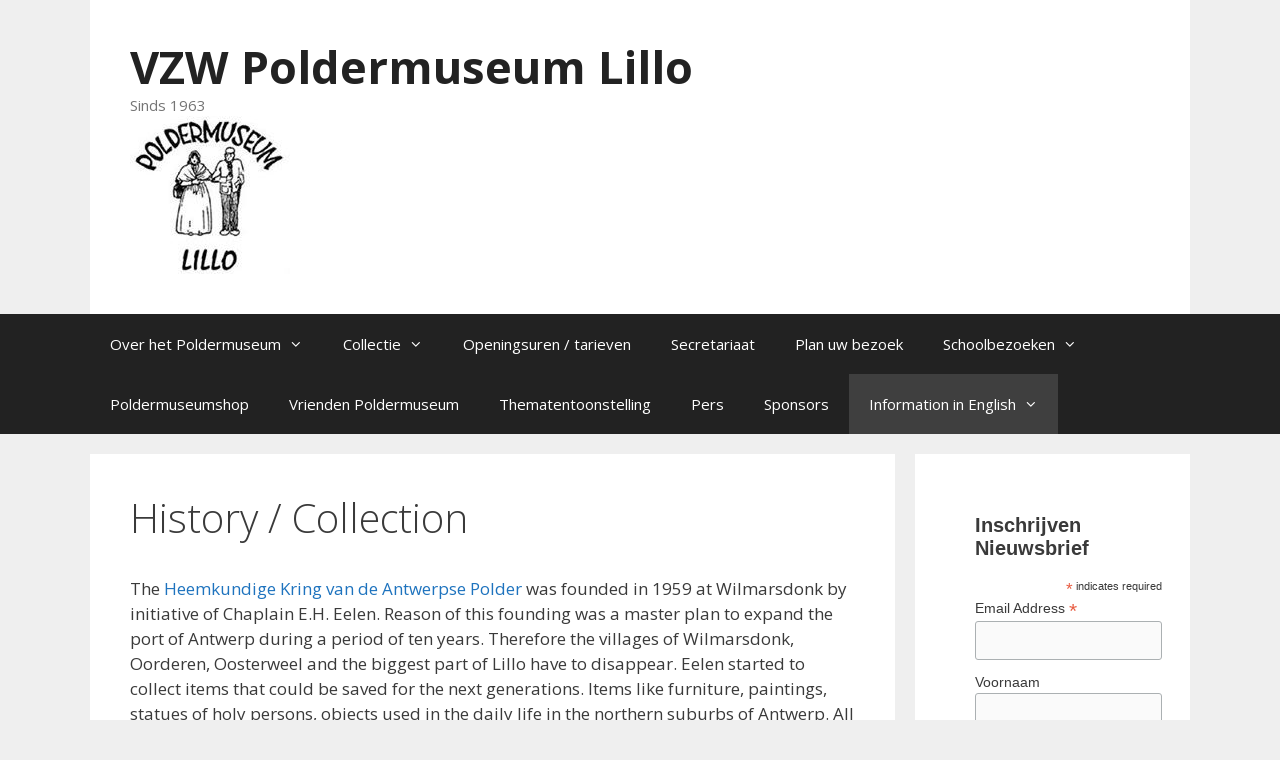

--- FILE ---
content_type: text/html; charset=UTF-8
request_url: https://www.poldermuseum-lillo.be/history-collection/
body_size: 19650
content:
<!DOCTYPE html>
<html lang="nl-NL">
<head>
	<meta charset="UTF-8">
	<title>History / Collection &#8211; VZW Poldermuseum Lillo</title>
<meta name='robots' content='max-image-preview:large' />
	<style>img:is([sizes="auto" i], [sizes^="auto," i]) { contain-intrinsic-size: 3000px 1500px }</style>
	<meta name="viewport" content="width=device-width, initial-scale=1"><link rel='dns-prefetch' href='//static.addtoany.com' />
<link href='https://fonts.gstatic.com' crossorigin rel='preconnect' />
<link href='https://fonts.googleapis.com' crossorigin rel='preconnect' />
<link rel="alternate" type="application/rss+xml" title="VZW Poldermuseum Lillo &raquo; feed" href="https://www.poldermuseum-lillo.be/feed/" />
		<!-- This site uses the Google Analytics by MonsterInsights plugin v9.11.1 - Using Analytics tracking - https://www.monsterinsights.com/ -->
		<!-- Opmerking: MonsterInsights is momenteel niet geconfigureerd op deze site. De site eigenaar moet authenticeren met Google Analytics in de MonsterInsights instellingen scherm. -->
					<!-- No tracking code set -->
				<!-- / Google Analytics by MonsterInsights -->
		<script>
window._wpemojiSettings = {"baseUrl":"https:\/\/s.w.org\/images\/core\/emoji\/16.0.1\/72x72\/","ext":".png","svgUrl":"https:\/\/s.w.org\/images\/core\/emoji\/16.0.1\/svg\/","svgExt":".svg","source":{"concatemoji":"https:\/\/www.poldermuseum-lillo.be\/wp-includes\/js\/wp-emoji-release.min.js?ver=6.8.3"}};
/*! This file is auto-generated */
!function(s,n){var o,i,e;function c(e){try{var t={supportTests:e,timestamp:(new Date).valueOf()};sessionStorage.setItem(o,JSON.stringify(t))}catch(e){}}function p(e,t,n){e.clearRect(0,0,e.canvas.width,e.canvas.height),e.fillText(t,0,0);var t=new Uint32Array(e.getImageData(0,0,e.canvas.width,e.canvas.height).data),a=(e.clearRect(0,0,e.canvas.width,e.canvas.height),e.fillText(n,0,0),new Uint32Array(e.getImageData(0,0,e.canvas.width,e.canvas.height).data));return t.every(function(e,t){return e===a[t]})}function u(e,t){e.clearRect(0,0,e.canvas.width,e.canvas.height),e.fillText(t,0,0);for(var n=e.getImageData(16,16,1,1),a=0;a<n.data.length;a++)if(0!==n.data[a])return!1;return!0}function f(e,t,n,a){switch(t){case"flag":return n(e,"\ud83c\udff3\ufe0f\u200d\u26a7\ufe0f","\ud83c\udff3\ufe0f\u200b\u26a7\ufe0f")?!1:!n(e,"\ud83c\udde8\ud83c\uddf6","\ud83c\udde8\u200b\ud83c\uddf6")&&!n(e,"\ud83c\udff4\udb40\udc67\udb40\udc62\udb40\udc65\udb40\udc6e\udb40\udc67\udb40\udc7f","\ud83c\udff4\u200b\udb40\udc67\u200b\udb40\udc62\u200b\udb40\udc65\u200b\udb40\udc6e\u200b\udb40\udc67\u200b\udb40\udc7f");case"emoji":return!a(e,"\ud83e\udedf")}return!1}function g(e,t,n,a){var r="undefined"!=typeof WorkerGlobalScope&&self instanceof WorkerGlobalScope?new OffscreenCanvas(300,150):s.createElement("canvas"),o=r.getContext("2d",{willReadFrequently:!0}),i=(o.textBaseline="top",o.font="600 32px Arial",{});return e.forEach(function(e){i[e]=t(o,e,n,a)}),i}function t(e){var t=s.createElement("script");t.src=e,t.defer=!0,s.head.appendChild(t)}"undefined"!=typeof Promise&&(o="wpEmojiSettingsSupports",i=["flag","emoji"],n.supports={everything:!0,everythingExceptFlag:!0},e=new Promise(function(e){s.addEventListener("DOMContentLoaded",e,{once:!0})}),new Promise(function(t){var n=function(){try{var e=JSON.parse(sessionStorage.getItem(o));if("object"==typeof e&&"number"==typeof e.timestamp&&(new Date).valueOf()<e.timestamp+604800&&"object"==typeof e.supportTests)return e.supportTests}catch(e){}return null}();if(!n){if("undefined"!=typeof Worker&&"undefined"!=typeof OffscreenCanvas&&"undefined"!=typeof URL&&URL.createObjectURL&&"undefined"!=typeof Blob)try{var e="postMessage("+g.toString()+"("+[JSON.stringify(i),f.toString(),p.toString(),u.toString()].join(",")+"));",a=new Blob([e],{type:"text/javascript"}),r=new Worker(URL.createObjectURL(a),{name:"wpTestEmojiSupports"});return void(r.onmessage=function(e){c(n=e.data),r.terminate(),t(n)})}catch(e){}c(n=g(i,f,p,u))}t(n)}).then(function(e){for(var t in e)n.supports[t]=e[t],n.supports.everything=n.supports.everything&&n.supports[t],"flag"!==t&&(n.supports.everythingExceptFlag=n.supports.everythingExceptFlag&&n.supports[t]);n.supports.everythingExceptFlag=n.supports.everythingExceptFlag&&!n.supports.flag,n.DOMReady=!1,n.readyCallback=function(){n.DOMReady=!0}}).then(function(){return e}).then(function(){var e;n.supports.everything||(n.readyCallback(),(e=n.source||{}).concatemoji?t(e.concatemoji):e.wpemoji&&e.twemoji&&(t(e.twemoji),t(e.wpemoji)))}))}((window,document),window._wpemojiSettings);
</script>
<link rel='stylesheet' id='generate-fonts-css' href='//fonts.googleapis.com/css?family=Open+Sans:300,300italic,regular,italic,600,600italic,700,700italic,800,800italic' media='all' />
<style id='wp-emoji-styles-inline-css'>

	img.wp-smiley, img.emoji {
		display: inline !important;
		border: none !important;
		box-shadow: none !important;
		height: 1em !important;
		width: 1em !important;
		margin: 0 0.07em !important;
		vertical-align: -0.1em !important;
		background: none !important;
		padding: 0 !important;
	}
</style>
<link rel='stylesheet' id='wp-block-library-css' href='https://www.poldermuseum-lillo.be/wp-includes/css/dist/block-library/style.min.css?ver=6.8.3' media='all' />
<style id='classic-theme-styles-inline-css'>
/*! This file is auto-generated */
.wp-block-button__link{color:#fff;background-color:#32373c;border-radius:9999px;box-shadow:none;text-decoration:none;padding:calc(.667em + 2px) calc(1.333em + 2px);font-size:1.125em}.wp-block-file__button{background:#32373c;color:#fff;text-decoration:none}
</style>
<link rel='stylesheet' id='mediaelement-css' href='https://www.poldermuseum-lillo.be/wp-includes/js/mediaelement/mediaelementplayer-legacy.min.css?ver=4.2.17' media='all' />
<link rel='stylesheet' id='wp-mediaelement-css' href='https://www.poldermuseum-lillo.be/wp-includes/js/mediaelement/wp-mediaelement.min.css?ver=6.8.3' media='all' />
<style id='jetpack-sharing-buttons-style-inline-css'>
.jetpack-sharing-buttons__services-list{display:flex;flex-direction:row;flex-wrap:wrap;gap:0;list-style-type:none;margin:5px;padding:0}.jetpack-sharing-buttons__services-list.has-small-icon-size{font-size:12px}.jetpack-sharing-buttons__services-list.has-normal-icon-size{font-size:16px}.jetpack-sharing-buttons__services-list.has-large-icon-size{font-size:24px}.jetpack-sharing-buttons__services-list.has-huge-icon-size{font-size:36px}@media print{.jetpack-sharing-buttons__services-list{display:none!important}}.editor-styles-wrapper .wp-block-jetpack-sharing-buttons{gap:0;padding-inline-start:0}ul.jetpack-sharing-buttons__services-list.has-background{padding:1.25em 2.375em}
</style>
<style id='global-styles-inline-css'>
:root{--wp--preset--aspect-ratio--square: 1;--wp--preset--aspect-ratio--4-3: 4/3;--wp--preset--aspect-ratio--3-4: 3/4;--wp--preset--aspect-ratio--3-2: 3/2;--wp--preset--aspect-ratio--2-3: 2/3;--wp--preset--aspect-ratio--16-9: 16/9;--wp--preset--aspect-ratio--9-16: 9/16;--wp--preset--color--black: #000000;--wp--preset--color--cyan-bluish-gray: #abb8c3;--wp--preset--color--white: #ffffff;--wp--preset--color--pale-pink: #f78da7;--wp--preset--color--vivid-red: #cf2e2e;--wp--preset--color--luminous-vivid-orange: #ff6900;--wp--preset--color--luminous-vivid-amber: #fcb900;--wp--preset--color--light-green-cyan: #7bdcb5;--wp--preset--color--vivid-green-cyan: #00d084;--wp--preset--color--pale-cyan-blue: #8ed1fc;--wp--preset--color--vivid-cyan-blue: #0693e3;--wp--preset--color--vivid-purple: #9b51e0;--wp--preset--color--contrast: var(--contrast);--wp--preset--color--contrast-2: var(--contrast-2);--wp--preset--color--contrast-3: var(--contrast-3);--wp--preset--color--base: var(--base);--wp--preset--color--base-2: var(--base-2);--wp--preset--color--base-3: var(--base-3);--wp--preset--color--accent: var(--accent);--wp--preset--gradient--vivid-cyan-blue-to-vivid-purple: linear-gradient(135deg,rgba(6,147,227,1) 0%,rgb(155,81,224) 100%);--wp--preset--gradient--light-green-cyan-to-vivid-green-cyan: linear-gradient(135deg,rgb(122,220,180) 0%,rgb(0,208,130) 100%);--wp--preset--gradient--luminous-vivid-amber-to-luminous-vivid-orange: linear-gradient(135deg,rgba(252,185,0,1) 0%,rgba(255,105,0,1) 100%);--wp--preset--gradient--luminous-vivid-orange-to-vivid-red: linear-gradient(135deg,rgba(255,105,0,1) 0%,rgb(207,46,46) 100%);--wp--preset--gradient--very-light-gray-to-cyan-bluish-gray: linear-gradient(135deg,rgb(238,238,238) 0%,rgb(169,184,195) 100%);--wp--preset--gradient--cool-to-warm-spectrum: linear-gradient(135deg,rgb(74,234,220) 0%,rgb(151,120,209) 20%,rgb(207,42,186) 40%,rgb(238,44,130) 60%,rgb(251,105,98) 80%,rgb(254,248,76) 100%);--wp--preset--gradient--blush-light-purple: linear-gradient(135deg,rgb(255,206,236) 0%,rgb(152,150,240) 100%);--wp--preset--gradient--blush-bordeaux: linear-gradient(135deg,rgb(254,205,165) 0%,rgb(254,45,45) 50%,rgb(107,0,62) 100%);--wp--preset--gradient--luminous-dusk: linear-gradient(135deg,rgb(255,203,112) 0%,rgb(199,81,192) 50%,rgb(65,88,208) 100%);--wp--preset--gradient--pale-ocean: linear-gradient(135deg,rgb(255,245,203) 0%,rgb(182,227,212) 50%,rgb(51,167,181) 100%);--wp--preset--gradient--electric-grass: linear-gradient(135deg,rgb(202,248,128) 0%,rgb(113,206,126) 100%);--wp--preset--gradient--midnight: linear-gradient(135deg,rgb(2,3,129) 0%,rgb(40,116,252) 100%);--wp--preset--font-size--small: 13px;--wp--preset--font-size--medium: 20px;--wp--preset--font-size--large: 36px;--wp--preset--font-size--x-large: 42px;--wp--preset--spacing--20: 0.44rem;--wp--preset--spacing--30: 0.67rem;--wp--preset--spacing--40: 1rem;--wp--preset--spacing--50: 1.5rem;--wp--preset--spacing--60: 2.25rem;--wp--preset--spacing--70: 3.38rem;--wp--preset--spacing--80: 5.06rem;--wp--preset--shadow--natural: 6px 6px 9px rgba(0, 0, 0, 0.2);--wp--preset--shadow--deep: 12px 12px 50px rgba(0, 0, 0, 0.4);--wp--preset--shadow--sharp: 6px 6px 0px rgba(0, 0, 0, 0.2);--wp--preset--shadow--outlined: 6px 6px 0px -3px rgba(255, 255, 255, 1), 6px 6px rgba(0, 0, 0, 1);--wp--preset--shadow--crisp: 6px 6px 0px rgba(0, 0, 0, 1);}:where(.is-layout-flex){gap: 0.5em;}:where(.is-layout-grid){gap: 0.5em;}body .is-layout-flex{display: flex;}.is-layout-flex{flex-wrap: wrap;align-items: center;}.is-layout-flex > :is(*, div){margin: 0;}body .is-layout-grid{display: grid;}.is-layout-grid > :is(*, div){margin: 0;}:where(.wp-block-columns.is-layout-flex){gap: 2em;}:where(.wp-block-columns.is-layout-grid){gap: 2em;}:where(.wp-block-post-template.is-layout-flex){gap: 1.25em;}:where(.wp-block-post-template.is-layout-grid){gap: 1.25em;}.has-black-color{color: var(--wp--preset--color--black) !important;}.has-cyan-bluish-gray-color{color: var(--wp--preset--color--cyan-bluish-gray) !important;}.has-white-color{color: var(--wp--preset--color--white) !important;}.has-pale-pink-color{color: var(--wp--preset--color--pale-pink) !important;}.has-vivid-red-color{color: var(--wp--preset--color--vivid-red) !important;}.has-luminous-vivid-orange-color{color: var(--wp--preset--color--luminous-vivid-orange) !important;}.has-luminous-vivid-amber-color{color: var(--wp--preset--color--luminous-vivid-amber) !important;}.has-light-green-cyan-color{color: var(--wp--preset--color--light-green-cyan) !important;}.has-vivid-green-cyan-color{color: var(--wp--preset--color--vivid-green-cyan) !important;}.has-pale-cyan-blue-color{color: var(--wp--preset--color--pale-cyan-blue) !important;}.has-vivid-cyan-blue-color{color: var(--wp--preset--color--vivid-cyan-blue) !important;}.has-vivid-purple-color{color: var(--wp--preset--color--vivid-purple) !important;}.has-black-background-color{background-color: var(--wp--preset--color--black) !important;}.has-cyan-bluish-gray-background-color{background-color: var(--wp--preset--color--cyan-bluish-gray) !important;}.has-white-background-color{background-color: var(--wp--preset--color--white) !important;}.has-pale-pink-background-color{background-color: var(--wp--preset--color--pale-pink) !important;}.has-vivid-red-background-color{background-color: var(--wp--preset--color--vivid-red) !important;}.has-luminous-vivid-orange-background-color{background-color: var(--wp--preset--color--luminous-vivid-orange) !important;}.has-luminous-vivid-amber-background-color{background-color: var(--wp--preset--color--luminous-vivid-amber) !important;}.has-light-green-cyan-background-color{background-color: var(--wp--preset--color--light-green-cyan) !important;}.has-vivid-green-cyan-background-color{background-color: var(--wp--preset--color--vivid-green-cyan) !important;}.has-pale-cyan-blue-background-color{background-color: var(--wp--preset--color--pale-cyan-blue) !important;}.has-vivid-cyan-blue-background-color{background-color: var(--wp--preset--color--vivid-cyan-blue) !important;}.has-vivid-purple-background-color{background-color: var(--wp--preset--color--vivid-purple) !important;}.has-black-border-color{border-color: var(--wp--preset--color--black) !important;}.has-cyan-bluish-gray-border-color{border-color: var(--wp--preset--color--cyan-bluish-gray) !important;}.has-white-border-color{border-color: var(--wp--preset--color--white) !important;}.has-pale-pink-border-color{border-color: var(--wp--preset--color--pale-pink) !important;}.has-vivid-red-border-color{border-color: var(--wp--preset--color--vivid-red) !important;}.has-luminous-vivid-orange-border-color{border-color: var(--wp--preset--color--luminous-vivid-orange) !important;}.has-luminous-vivid-amber-border-color{border-color: var(--wp--preset--color--luminous-vivid-amber) !important;}.has-light-green-cyan-border-color{border-color: var(--wp--preset--color--light-green-cyan) !important;}.has-vivid-green-cyan-border-color{border-color: var(--wp--preset--color--vivid-green-cyan) !important;}.has-pale-cyan-blue-border-color{border-color: var(--wp--preset--color--pale-cyan-blue) !important;}.has-vivid-cyan-blue-border-color{border-color: var(--wp--preset--color--vivid-cyan-blue) !important;}.has-vivid-purple-border-color{border-color: var(--wp--preset--color--vivid-purple) !important;}.has-vivid-cyan-blue-to-vivid-purple-gradient-background{background: var(--wp--preset--gradient--vivid-cyan-blue-to-vivid-purple) !important;}.has-light-green-cyan-to-vivid-green-cyan-gradient-background{background: var(--wp--preset--gradient--light-green-cyan-to-vivid-green-cyan) !important;}.has-luminous-vivid-amber-to-luminous-vivid-orange-gradient-background{background: var(--wp--preset--gradient--luminous-vivid-amber-to-luminous-vivid-orange) !important;}.has-luminous-vivid-orange-to-vivid-red-gradient-background{background: var(--wp--preset--gradient--luminous-vivid-orange-to-vivid-red) !important;}.has-very-light-gray-to-cyan-bluish-gray-gradient-background{background: var(--wp--preset--gradient--very-light-gray-to-cyan-bluish-gray) !important;}.has-cool-to-warm-spectrum-gradient-background{background: var(--wp--preset--gradient--cool-to-warm-spectrum) !important;}.has-blush-light-purple-gradient-background{background: var(--wp--preset--gradient--blush-light-purple) !important;}.has-blush-bordeaux-gradient-background{background: var(--wp--preset--gradient--blush-bordeaux) !important;}.has-luminous-dusk-gradient-background{background: var(--wp--preset--gradient--luminous-dusk) !important;}.has-pale-ocean-gradient-background{background: var(--wp--preset--gradient--pale-ocean) !important;}.has-electric-grass-gradient-background{background: var(--wp--preset--gradient--electric-grass) !important;}.has-midnight-gradient-background{background: var(--wp--preset--gradient--midnight) !important;}.has-small-font-size{font-size: var(--wp--preset--font-size--small) !important;}.has-medium-font-size{font-size: var(--wp--preset--font-size--medium) !important;}.has-large-font-size{font-size: var(--wp--preset--font-size--large) !important;}.has-x-large-font-size{font-size: var(--wp--preset--font-size--x-large) !important;}
:where(.wp-block-post-template.is-layout-flex){gap: 1.25em;}:where(.wp-block-post-template.is-layout-grid){gap: 1.25em;}
:where(.wp-block-columns.is-layout-flex){gap: 2em;}:where(.wp-block-columns.is-layout-grid){gap: 2em;}
:root :where(.wp-block-pullquote){font-size: 1.5em;line-height: 1.6;}
</style>
<link rel='stylesheet' id='wppa_style-css' href='https://usercontent.one/wp/www.poldermuseum-lillo.be/wp-content/plugins/wp-photo-album-plus/wppa-style.css?ver=251224-133230' media='all' />
<style id='wppa_style-inline-css'>

.wppa-box {	border-style: solid; border-width:1px;border-radius:6px; -moz-border-radius:6px;margin-bottom:8px;background-color:#eeeeee;border-color:#cccccc; }
.wppa-mini-box { border-style: solid; border-width:1px;border-radius:2px;border-color:#cccccc; }
.wppa-cover-box {  }
.wppa-cover-text-frame {  }
.wppa-box-text {  }
.wppa-box-text, .wppa-box-text-nocolor { font-weight:normal; }
.wppa-thumb-text { font-weight:normal; }
.wppa-nav-text { font-weight:normal; }
.wppa-img { background-color:#eeeeee; }
.wppa-title { font-weight:bold; }
.wppa-fulldesc { font-weight:normal; }
.wppa-fulltitle { font-weight:normal; }
</style>
<link rel='stylesheet' id='generate-style-grid-css' href='https://usercontent.one/wp/www.poldermuseum-lillo.be/wp-content/themes/generatepress/assets/css/unsemantic-grid.min.css?ver=3.6.0' media='all' />
<link rel='stylesheet' id='generate-style-css' href='https://usercontent.one/wp/www.poldermuseum-lillo.be/wp-content/themes/generatepress/assets/css/style.min.css?ver=3.6.0' media='all' />
<style id='generate-style-inline-css'>
body{background-color:#efefef;color:#3a3a3a;}a{color:#1e73be;}a:visited{color:#dd9933;}a:hover, a:focus, a:active{color:#000000;}body .grid-container{max-width:1100px;}.wp-block-group__inner-container{max-width:1100px;margin-left:auto;margin-right:auto;}.generate-back-to-top{font-size:20px;border-radius:3px;position:fixed;bottom:30px;right:30px;line-height:40px;width:40px;text-align:center;z-index:10;transition:opacity 300ms ease-in-out;opacity:0.1;transform:translateY(1000px);}.generate-back-to-top__show{opacity:1;transform:translateY(0);}:root{--contrast:#222222;--contrast-2:#575760;--contrast-3:#b2b2be;--base:#f0f0f0;--base-2:#f7f8f9;--base-3:#ffffff;--accent:#1e73be;}:root .has-contrast-color{color:var(--contrast);}:root .has-contrast-background-color{background-color:var(--contrast);}:root .has-contrast-2-color{color:var(--contrast-2);}:root .has-contrast-2-background-color{background-color:var(--contrast-2);}:root .has-contrast-3-color{color:var(--contrast-3);}:root .has-contrast-3-background-color{background-color:var(--contrast-3);}:root .has-base-color{color:var(--base);}:root .has-base-background-color{background-color:var(--base);}:root .has-base-2-color{color:var(--base-2);}:root .has-base-2-background-color{background-color:var(--base-2);}:root .has-base-3-color{color:var(--base-3);}:root .has-base-3-background-color{background-color:var(--base-3);}:root .has-accent-color{color:var(--accent);}:root .has-accent-background-color{background-color:var(--accent);}body, button, input, select, textarea{font-family:"Open Sans", sans-serif;}body{line-height:1.5;}.entry-content > [class*="wp-block-"]:not(:last-child):not(.wp-block-heading){margin-bottom:1.5em;}.main-title{font-size:45px;}.main-navigation .main-nav ul ul li a{font-size:14px;}.sidebar .widget, .footer-widgets .widget{font-size:17px;}h1{font-weight:300;font-size:40px;}h2{font-weight:300;font-size:30px;}h3{font-size:20px;}h4{font-size:inherit;}h5{font-size:inherit;}@media (max-width:768px){.main-title{font-size:30px;}h1{font-size:30px;}h2{font-size:25px;}}.top-bar{background-color:#636363;color:#ffffff;}.top-bar a{color:#ffffff;}.top-bar a:hover{color:#303030;}.site-header{background-color:#ffffff;color:#3a3a3a;}.site-header a{color:#3a3a3a;}.main-title a,.main-title a:hover{color:#222222;}.site-description{color:#757575;}.main-navigation,.main-navigation ul ul{background-color:#222222;}.main-navigation .main-nav ul li a, .main-navigation .menu-toggle, .main-navigation .menu-bar-items{color:#ffffff;}.main-navigation .main-nav ul li:not([class*="current-menu-"]):hover > a, .main-navigation .main-nav ul li:not([class*="current-menu-"]):focus > a, .main-navigation .main-nav ul li.sfHover:not([class*="current-menu-"]) > a, .main-navigation .menu-bar-item:hover > a, .main-navigation .menu-bar-item.sfHover > a{color:#ffffff;background-color:#3f3f3f;}button.menu-toggle:hover,button.menu-toggle:focus,.main-navigation .mobile-bar-items a,.main-navigation .mobile-bar-items a:hover,.main-navigation .mobile-bar-items a:focus{color:#ffffff;}.main-navigation .main-nav ul li[class*="current-menu-"] > a{color:#ffffff;background-color:#3f3f3f;}.navigation-search input[type="search"],.navigation-search input[type="search"]:active, .navigation-search input[type="search"]:focus, .main-navigation .main-nav ul li.search-item.active > a, .main-navigation .menu-bar-items .search-item.active > a{color:#ffffff;background-color:#3f3f3f;}.main-navigation ul ul{background-color:#3f3f3f;}.main-navigation .main-nav ul ul li a{color:#ffffff;}.main-navigation .main-nav ul ul li:not([class*="current-menu-"]):hover > a,.main-navigation .main-nav ul ul li:not([class*="current-menu-"]):focus > a, .main-navigation .main-nav ul ul li.sfHover:not([class*="current-menu-"]) > a{color:#ffffff;background-color:#4f4f4f;}.main-navigation .main-nav ul ul li[class*="current-menu-"] > a{color:#ffffff;background-color:#4f4f4f;}.separate-containers .inside-article, .separate-containers .comments-area, .separate-containers .page-header, .one-container .container, .separate-containers .paging-navigation, .inside-page-header{background-color:#ffffff;}.entry-meta{color:#595959;}.entry-meta a{color:#595959;}.entry-meta a:hover{color:#1e73be;}.sidebar .widget{background-color:#ffffff;}.sidebar .widget .widget-title{color:#000000;}.footer-widgets{background-color:#ffffff;}.footer-widgets .widget-title{color:#000000;}.site-info{color:#ffffff;background-color:#222222;}.site-info a{color:#ffffff;}.site-info a:hover{color:#606060;}.footer-bar .widget_nav_menu .current-menu-item a{color:#606060;}input[type="text"],input[type="email"],input[type="url"],input[type="password"],input[type="search"],input[type="tel"],input[type="number"],textarea,select{color:#666666;background-color:#fafafa;border-color:#cccccc;}input[type="text"]:focus,input[type="email"]:focus,input[type="url"]:focus,input[type="password"]:focus,input[type="search"]:focus,input[type="tel"]:focus,input[type="number"]:focus,textarea:focus,select:focus{color:#666666;background-color:#ffffff;border-color:#bfbfbf;}button,html input[type="button"],input[type="reset"],input[type="submit"],a.button,a.wp-block-button__link:not(.has-background){color:#ffffff;background-color:#666666;}button:hover,html input[type="button"]:hover,input[type="reset"]:hover,input[type="submit"]:hover,a.button:hover,button:focus,html input[type="button"]:focus,input[type="reset"]:focus,input[type="submit"]:focus,a.button:focus,a.wp-block-button__link:not(.has-background):active,a.wp-block-button__link:not(.has-background):focus,a.wp-block-button__link:not(.has-background):hover{color:#ffffff;background-color:#3f3f3f;}a.generate-back-to-top{background-color:rgba( 0,0,0,0.4 );color:#ffffff;}a.generate-back-to-top:hover,a.generate-back-to-top:focus{background-color:rgba( 0,0,0,0.6 );color:#ffffff;}:root{--gp-search-modal-bg-color:var(--base-3);--gp-search-modal-text-color:var(--contrast);--gp-search-modal-overlay-bg-color:rgba(0,0,0,0.2);}@media (max-width:768px){.main-navigation .menu-bar-item:hover > a, .main-navigation .menu-bar-item.sfHover > a{background:none;color:#ffffff;}}.inside-top-bar{padding:10px;}.inside-header{padding:40px;}.site-main .wp-block-group__inner-container{padding:40px;}.entry-content .alignwide, body:not(.no-sidebar) .entry-content .alignfull{margin-left:-40px;width:calc(100% + 80px);max-width:calc(100% + 80px);}.rtl .menu-item-has-children .dropdown-menu-toggle{padding-left:20px;}.rtl .main-navigation .main-nav ul li.menu-item-has-children > a{padding-right:20px;}.site-info{padding:20px;}@media (max-width:768px){.separate-containers .inside-article, .separate-containers .comments-area, .separate-containers .page-header, .separate-containers .paging-navigation, .one-container .site-content, .inside-page-header{padding:30px;}.site-main .wp-block-group__inner-container{padding:30px;}.site-info{padding-right:10px;padding-left:10px;}.entry-content .alignwide, body:not(.no-sidebar) .entry-content .alignfull{margin-left:-30px;width:calc(100% + 60px);max-width:calc(100% + 60px);}}.one-container .sidebar .widget{padding:0px;}@media (max-width:768px){.main-navigation .menu-toggle,.main-navigation .mobile-bar-items,.sidebar-nav-mobile:not(#sticky-placeholder){display:block;}.main-navigation ul,.gen-sidebar-nav{display:none;}[class*="nav-float-"] .site-header .inside-header > *{float:none;clear:both;}}
</style>
<link rel='stylesheet' id='generate-mobile-style-css' href='https://usercontent.one/wp/www.poldermuseum-lillo.be/wp-content/themes/generatepress/assets/css/mobile.min.css?ver=3.6.0' media='all' />
<link rel='stylesheet' id='generate-font-icons-css' href='https://usercontent.one/wp/www.poldermuseum-lillo.be/wp-content/themes/generatepress/assets/css/components/font-icons.min.css?ver=3.6.0' media='all' />
<link rel='stylesheet' id='font-awesome-css' href='https://usercontent.one/wp/www.poldermuseum-lillo.be/wp-content/themes/generatepress/assets/css/components/font-awesome.min.css?ver=4.7' media='all' />
<link rel='stylesheet' id='addtoany-css' href='https://usercontent.one/wp/www.poldermuseum-lillo.be/wp-content/plugins/add-to-any/addtoany.min.css?ver=1.16' media='all' />
<script src="https://www.poldermuseum-lillo.be/wp-includes/js/dist/hooks.min.js?ver=4d63a3d491d11ffd8ac6" id="wp-hooks-js"></script>
<script src="https://www.poldermuseum-lillo.be/wp-includes/js/dist/i18n.min.js?ver=5e580eb46a90c2b997e6" id="wp-i18n-js"></script>
<script id="wp-i18n-js-after">
wp.i18n.setLocaleData( { 'text direction\u0004ltr': [ 'ltr' ] } );
</script>
<script src="https://usercontent.one/wp/www.poldermuseum-lillo.be/wp-content/plugins/wp-photo-album-plus/js/wppa-decls.js?ver=251224-123230" id="wppa-decls-js"></script>
<script id="wppa-decls-js-after">
const { __ } = wp.i18n;

wppaSiteUrl = "https://www.poldermuseum-lillo.be",
wppaThumbPageSize = 0,
wppaResizeEndDelay = 200,
wppaScrollEndDelay = 200,
_wppaTextDelay = 800,
wppaEasingSlide = "swing",
wppaEasingLightbox = "swing",
wppaEasingPopup = "swing",
wppaUploadButtonText = "Bladeren...",
wppaOvlBigBrowse = false,
wppaOvlSmallBrowse = true,
wppaImageMagickDefaultAspect = "NaN",
wppaImageDirectory = "https://www.poldermuseum-lillo.be/wp-content/uploads/wppa/icons/",
wppaWppaUrl = "https://www.poldermuseum-lillo.be/wp-content/plugins/wp-photo-album-plus",
wppaIncludeUrl = "https://www.poldermuseum-lillo.be/wp-includes",
wppaAjaxMethod = "rest",
wppaAjaxUrl = "https://www.poldermuseum-lillo.be/wp-json/wp-photo-album-plus/endPoint",
wppaAdminAjaxUrl = "https://www.poldermuseum-lillo.be/wp-admin/admin-ajax.php",
wppaUploadUrl = "https://www.poldermuseum-lillo.be/wp-content/uploads/wppa",
wppaIsIe = false,
wppaIsSafari = false,
wppaSlideshowNavigationType = "icons",
wppaSlideshowDefaultTimeout = 2.5,
wppaAudioHeight = 28,
wppaFilmThumbTitle = "Tweemaal klikken om slideshow te starten/stoppen",
wppaClickToView = "Klik om te zien",
wppaLang = "",
wppaVoteForMe = "Stem op mij!",
wppaVotedForMe = "Op mij gestemd",
wppaGlobalFsIconSize = "32",
wppaFsFillcolor = "#999999",
wppaFsBgcolor = "transparent",
wppaFsPolicy = "lightbox",
wppaNiceScroll = false,
wppaNiceScrollOpts = {cursorwidth:8,
cursoropacitymin:0.4,
cursorcolor:'#777777',
cursorborder:'none',
cursorborderradius:6,
autohidemode:'leave',
nativeparentscrolling:false,
preservenativescrolling:false,
bouncescroll:false,
smoothscroll:true,
cursorborder:'2px solid transparent',},
wppaVersion = "9.1.06.009",
wppaBackgroundColorImage = "#eeeeee",
wppaPopupLinkType = "photo",
wppaAnimationType = "fadeover",
wppaAnimationSpeed = 800,
wppaThumbnailAreaDelta = 14,
wppaTextFrameDelta = 181,
wppaBoxDelta = 14,
wppaFilmShowGlue = true,
wppaMiniTreshold = 500,
wppaRatingOnce = false,
wppaHideWhenEmpty = false,
wppaBGcolorNumbar = "#cccccc",
wppaBcolorNumbar = "#cccccc",
wppaBGcolorNumbarActive = "#333333",
wppaBcolorNumbarActive = "#333333",
wppaFontFamilyNumbar = "",
wppaFontSizeNumbar = "px",
wppaFontColorNumbar = "#777777",
wppaFontWeightNumbar = "normal",
wppaFontFamilyNumbarActive = "",
wppaFontSizeNumbarActive = "px",
wppaFontColorNumbarActive = "#777777",
wppaFontWeightNumbarActive = "bold",
wppaNumbarMax = "10",
wppaNextOnCallback = false,
wppaStarOpacity = 0.2,
wppaEmailRequired = "required",
wppaSlideBorderWidth = 0,
wppaAllowAjax = true,
wppaThumbTargetBlank = false,
wppaRatingMax = 5,
wppaRatingDisplayType = "graphic",
wppaRatingPrec = 2,
wppaStretch = false,
wppaMinThumbSpace = 4,
wppaThumbSpaceAuto = true,
wppaMagnifierCursor = "magnifier-small.png",
wppaAutoOpenComments = true,
wppaUpdateAddressLine = true,
wppaSlideSwipe = false,
wppaMaxCoverWidth = 1024,
wppaSlideToFullpopup = false,
wppaComAltSize = 75,
wppaBumpViewCount = true,
wppaBumpClickCount = false,
wppaShareHideWhenRunning = true,
wppaFotomoto = false,
wppaFotomotoHideWhenRunning = false,
wppaCommentRequiredAfterVote = false,
wppaFotomotoMinWidth = 400,
wppaOvlHires = true,
wppaSlideVideoStart = false,
wppaSlideAudioStart = false,
wppaOvlRadius = 12,
wppaOvlBorderWidth = 8,
wppaThemeStyles = "",
wppaStickyHeaderHeight = 0,
wppaRenderModal = false,
wppaModalQuitImg = "url(https://usercontent.one/wp/www.poldermuseum-lillo.be/wp-content/uploads/wppa/icons/smallcross-black.gif )",
wppaBoxRadius = "6",
wppaModalBgColor = "#ffffff",
wppaUploadEdit = "-none-",
wppaSvgFillcolor = "#666666",
wppaSvgBgcolor = "#dddddd",
wppaOvlSvgFillcolor = "#999999",
wppaOvlSvgBgcolor = "#ffffff",
wppaSvgCornerStyle = "light",
wppaHideRightClick = false,
wppaGeoZoom = 10,
wppaLazyLoad = false,
wppaAreaMaxFrac = 0,
wppaAreaMaxFracSlide = 0,
wppaAreaMaxFracAudio = 0,
wppaIconSizeNormal = "default",
wppaIconSizeSlide = "default",
wppaResponseSpeed = 0,
wppaExtendedResizeCount = 0,
wppaExtendedResizeDelay = 1000,
wppaCoverSpacing = 8,
wppaFilmonlyContinuous = false,
wppaNoAnimateOnMobile = false,
wppaAjaxScroll = true,
wppaThumbSize = 100,
wppaTfMargin = 4,
wppaRequestInfoDialogText = "S.v p. specificeer je vraag",
wppaThumbAspect = 0.75,
wppaStartStopNew = false,
wppaSlideVideoPauseStop = false,
wppaThumbNolink = false;
wppaOvlTxtHeight = "auto",
wppaOvlOpacity = 0.8,
wppaOvlOnclickType = "none",
wppaOvlTheme = "black",
wppaOvlAnimSpeed = 300,
wppaOvlSlideSpeedDefault = 5000,
wppaVer4WindowWidth = 800,
wppaVer4WindowHeight = 600,
wppaOvlShowCounter = true,
wppaOvlFontFamily = "",
wppaOvlFontSize = "10",
wppaOvlFontColor = "",
wppaOvlFontWeight = "bold",
wppaOvlLineHeight = "10",
wppaOvlVideoStart = true,
wppaOvlAudioStart = true,
wppaOvlSlideStartDefault = true,
wppaOvlShowStartStop = true,
wppaIsMobile = false,
wppaIsIpad = false,
wppaOvlIconSize = "32px",
wppaOvlBrowseOnClick = false,
wppaOvlGlobal = false,
wppaPhotoDirectory = "https://www.poldermuseum-lillo.be/wp-content/uploads/wppa/",
wppaThumbDirectory = "https://www.poldermuseum-lillo.be/wp-content/uploads/wppa/thumbs/",
wppaTempDirectory = "https://www.poldermuseum-lillo.be/wp-content/uploads/wppa/temp/",
wppaFontDirectory = "https://www.poldermuseum-lillo.be/wp-content/uploads/wppa/fonts/",
wppaOutputType = "-none-",
wppaOvlNavIconSize = 32,
wppaOvlVideoPauseStop = false;var
wppaShortcodeTemplate = "";
wppaShortcodeTemplateId = "";
</script>
<script src="https://www.poldermuseum-lillo.be/wp-includes/js/jquery/jquery.min.js?ver=3.7.1" id="jquery-core-js"></script>
<script src="https://www.poldermuseum-lillo.be/wp-includes/js/jquery/jquery-migrate.min.js?ver=3.4.1" id="jquery-migrate-js"></script>
<script src="https://www.poldermuseum-lillo.be/wp-includes/js/jquery/jquery.form.min.js?ver=4.3.0" id="jquery-form-js"></script>
<script src="https://www.poldermuseum-lillo.be/wp-includes/js/imagesloaded.min.js?ver=5.0.0" id="imagesloaded-js"></script>
<script src="https://www.poldermuseum-lillo.be/wp-includes/js/masonry.min.js?ver=4.2.2" id="masonry-js"></script>
<script src="https://www.poldermuseum-lillo.be/wp-includes/js/jquery/jquery.masonry.min.js?ver=3.1.2b" id="jquery-masonry-js"></script>
<script src="https://www.poldermuseum-lillo.be/wp-includes/js/jquery/ui/core.min.js?ver=1.13.3" id="jquery-ui-core-js"></script>
<script src="https://www.poldermuseum-lillo.be/wp-includes/js/jquery/ui/mouse.min.js?ver=1.13.3" id="jquery-ui-mouse-js"></script>
<script src="https://www.poldermuseum-lillo.be/wp-includes/js/jquery/ui/resizable.min.js?ver=1.13.3" id="jquery-ui-resizable-js"></script>
<script src="https://www.poldermuseum-lillo.be/wp-includes/js/jquery/ui/draggable.min.js?ver=1.13.3" id="jquery-ui-draggable-js"></script>
<script src="https://www.poldermuseum-lillo.be/wp-includes/js/jquery/ui/controlgroup.min.js?ver=1.13.3" id="jquery-ui-controlgroup-js"></script>
<script src="https://www.poldermuseum-lillo.be/wp-includes/js/jquery/ui/checkboxradio.min.js?ver=1.13.3" id="jquery-ui-checkboxradio-js"></script>
<script src="https://www.poldermuseum-lillo.be/wp-includes/js/jquery/ui/button.min.js?ver=1.13.3" id="jquery-ui-button-js"></script>
<script src="https://www.poldermuseum-lillo.be/wp-includes/js/jquery/ui/dialog.min.js?ver=1.13.3" id="jquery-ui-dialog-js"></script>
<script id="wppa-all-js-extra">
var wppaObj = {"restUrl":"https:\/\/www.poldermuseum-lillo.be\/wp-json\/","restNonce":"f338b93863"};
</script>
<script src="https://usercontent.one/wp/www.poldermuseum-lillo.be/wp-content/plugins/wp-photo-album-plus/js/wppa-all.js?ver=251224-123230" id="wppa-all-js"></script>
<script src="https://usercontent.one/wp/www.poldermuseum-lillo.be/wp-content/plugins/wp-photo-album-plus/vendor/jquery-easing/jquery.easing.min.js?ver=9.1.06.009" id="nicescrollr-easing-min-js-js"></script>
<script id="addtoany-core-js-before">
window.a2a_config=window.a2a_config||{};a2a_config.callbacks=[];a2a_config.overlays=[];a2a_config.templates={};a2a_localize = {
	Share: "Delen",
	Save: "Opslaan",
	Subscribe: "Inschrijven",
	Email: "E-mail",
	Bookmark: "Bookmark",
	ShowAll: "Alles weergeven",
	ShowLess: "Niet alles weergeven",
	FindServices: "Vind dienst(en)",
	FindAnyServiceToAddTo: "Vind direct een dienst om aan toe te voegen",
	PoweredBy: "Mede mogelijk gemaakt door",
	ShareViaEmail: "Delen per e-mail",
	SubscribeViaEmail: "Abonneren via e-mail",
	BookmarkInYourBrowser: "Bookmark in je browser",
	BookmarkInstructions: "Druk op Ctrl+D of \u2318+D om deze pagina te bookmarken",
	AddToYourFavorites: "Voeg aan je favorieten toe",
	SendFromWebOrProgram: "Stuur vanuit elk e-mailadres of e-mail programma",
	EmailProgram: "E-mail programma",
	More: "Meer&#8230;",
	ThanksForSharing: "Bedankt voor het delen!",
	ThanksForFollowing: "Dank voor het volgen!"
};
</script>
<script defer src="https://static.addtoany.com/menu/page.js" id="addtoany-core-js"></script>
<script defer src="https://usercontent.one/wp/www.poldermuseum-lillo.be/wp-content/plugins/add-to-any/addtoany.min.js?ver=1.1" id="addtoany-jquery-js"></script>
<link rel="https://api.w.org/" href="https://www.poldermuseum-lillo.be/wp-json/" /><link rel="alternate" title="JSON" type="application/json" href="https://www.poldermuseum-lillo.be/wp-json/wp/v2/pages/758" /><link rel="EditURI" type="application/rsd+xml" title="RSD" href="https://www.poldermuseum-lillo.be/xmlrpc.php?rsd" />
<meta name="generator" content="WordPress 6.8.3" />
<link rel="canonical" href="https://www.poldermuseum-lillo.be/history-collection/" />
<link rel='shortlink' href='https://www.poldermuseum-lillo.be/?p=758' />
<link rel="alternate" title="oEmbed (JSON)" type="application/json+oembed" href="https://www.poldermuseum-lillo.be/wp-json/oembed/1.0/embed?url=https%3A%2F%2Fwww.poldermuseum-lillo.be%2Fhistory-collection%2F" />
<link rel="alternate" title="oEmbed (XML)" type="text/xml+oembed" href="https://www.poldermuseum-lillo.be/wp-json/oembed/1.0/embed?url=https%3A%2F%2Fwww.poldermuseum-lillo.be%2Fhistory-collection%2F&#038;format=xml" />
<style>[class*=" icon-oc-"],[class^=icon-oc-]{speak:none;font-style:normal;font-weight:400;font-variant:normal;text-transform:none;line-height:1;-webkit-font-smoothing:antialiased;-moz-osx-font-smoothing:grayscale}.icon-oc-one-com-white-32px-fill:before{content:"901"}.icon-oc-one-com:before{content:"900"}#one-com-icon,.toplevel_page_onecom-wp .wp-menu-image{speak:none;display:flex;align-items:center;justify-content:center;text-transform:none;line-height:1;-webkit-font-smoothing:antialiased;-moz-osx-font-smoothing:grayscale}.onecom-wp-admin-bar-item>a,.toplevel_page_onecom-wp>.wp-menu-name{font-size:16px;font-weight:400;line-height:1}.toplevel_page_onecom-wp>.wp-menu-name img{width:69px;height:9px;}.wp-submenu-wrap.wp-submenu>.wp-submenu-head>img{width:88px;height:auto}.onecom-wp-admin-bar-item>a img{height:7px!important}.onecom-wp-admin-bar-item>a img,.toplevel_page_onecom-wp>.wp-menu-name img{opacity:.8}.onecom-wp-admin-bar-item.hover>a img,.toplevel_page_onecom-wp.wp-has-current-submenu>.wp-menu-name img,li.opensub>a.toplevel_page_onecom-wp>.wp-menu-name img{opacity:1}#one-com-icon:before,.onecom-wp-admin-bar-item>a:before,.toplevel_page_onecom-wp>.wp-menu-image:before{content:'';position:static!important;background-color:rgba(240,245,250,.4);border-radius:102px;width:18px;height:18px;padding:0!important}.onecom-wp-admin-bar-item>a:before{width:14px;height:14px}.onecom-wp-admin-bar-item.hover>a:before,.toplevel_page_onecom-wp.opensub>a>.wp-menu-image:before,.toplevel_page_onecom-wp.wp-has-current-submenu>.wp-menu-image:before{background-color:#76b82a}.onecom-wp-admin-bar-item>a{display:inline-flex!important;align-items:center;justify-content:center}#one-com-logo-wrapper{font-size:4em}#one-com-icon{vertical-align:middle}.imagify-welcome{display:none !important;}</style><link rel="icon" href="https://usercontent.one/wp/www.poldermuseum-lillo.be/wp-content/uploads/2016/12/Logo-Poldermuseum-150x150.jpg" sizes="32x32" />
<link rel="icon" href="https://usercontent.one/wp/www.poldermuseum-lillo.be/wp-content/uploads/2016/12/Logo-Poldermuseum.jpg" sizes="192x192" />
<link rel="apple-touch-icon" href="https://usercontent.one/wp/www.poldermuseum-lillo.be/wp-content/uploads/2016/12/Logo-Poldermuseum.jpg" />
<meta name="msapplication-TileImage" content="https://usercontent.one/wp/www.poldermuseum-lillo.be/wp-content/uploads/2016/12/Logo-Poldermuseum.jpg" />
</head>

<body class="wp-singular page-template-default page page-id-758 wp-custom-logo wp-embed-responsive wp-theme-generatepress right-sidebar nav-below-header separate-containers contained-header active-footer-widgets-0 nav-aligned-left header-aligned-left dropdown-hover" itemtype="https://schema.org/WebPage" itemscope>
	<a class="screen-reader-text skip-link" href="#content" title="Ga naar de inhoud">Ga naar de inhoud</a>		<header class="site-header grid-container grid-parent" id="masthead" aria-label="Site"  itemtype="https://schema.org/WPHeader" itemscope>
			<div class="inside-header grid-container grid-parent">
				<div class="site-branding">
						<p class="main-title" itemprop="headline">
					<a href="https://www.poldermuseum-lillo.be/" rel="home">VZW Poldermuseum Lillo</a>
				</p>
						<p class="site-description" itemprop="description">Sinds 1963</p>
					</div><div class="site-logo">
					<a href="https://www.poldermuseum-lillo.be/" rel="home">
						<img  class="header-image is-logo-image" alt="VZW Poldermuseum Lillo" src="https://usercontent.one/wp/www.poldermuseum-lillo.be/wp-content/uploads/2019/10/cropped-Logo-Poldermuseum-1-1.jpg" />
					</a>
				</div>			</div>
		</header>
				<nav class="main-navigation sub-menu-right" id="site-navigation" aria-label="Primair"  itemtype="https://schema.org/SiteNavigationElement" itemscope>
			<div class="inside-navigation grid-container grid-parent">
								<button class="menu-toggle" aria-controls="primary-menu" aria-expanded="false">
					<span class="mobile-menu">Menu</span>				</button>
				<div id="primary-menu" class="main-nav"><ul id="menu-hoofdnavigatie" class=" menu sf-menu"><li id="menu-item-27" class="menu-item menu-item-type-post_type menu-item-object-page menu-item-has-children menu-item-27"><a href="https://www.poldermuseum-lillo.be/wat-is-het-poldermuseum/">Over het Poldermuseum<span role="presentation" class="dropdown-menu-toggle"></span></a>
<ul class="sub-menu">
	<li id="menu-item-371" class="menu-item menu-item-type-post_type menu-item-object-page menu-item-371"><a href="https://www.poldermuseum-lillo.be/poldermuseum-hoe-het-begon/">Poldermuseum! Hoe het begon</a></li>
	<li id="menu-item-9" class="menu-item menu-item-type-post_type menu-item-object-page menu-item-9"><a href="https://www.poldermuseum-lillo.be/wie-zijn-wij/">Bestuur</a></li>
</ul>
</li>
<li id="menu-item-201" class="menu-item menu-item-type-post_type menu-item-object-page menu-item-has-children menu-item-201"><a href="https://www.poldermuseum-lillo.be/collectie/">Collectie<span role="presentation" class="dropdown-menu-toggle"></span></a>
<ul class="sub-menu">
	<li id="menu-item-482" class="menu-item menu-item-type-post_type menu-item-object-page menu-item-482"><a href="https://www.poldermuseum-lillo.be/schenkingen/">Schenkingen</a></li>
	<li id="menu-item-608" class="menu-item menu-item-type-post_type menu-item-object-page menu-item-608"><a href="https://www.poldermuseum-lillo.be/archief/">Polderarchief</a></li>
</ul>
</li>
<li id="menu-item-580" class="menu-item menu-item-type-post_type menu-item-object-page menu-item-580"><a href="https://www.poldermuseum-lillo.be/openingsuren-en-tarieven/">Openingsuren / tarieven</a></li>
<li id="menu-item-1269" class="menu-item menu-item-type-post_type menu-item-object-page menu-item-1269"><a href="https://www.poldermuseum-lillo.be/secretariaat/">Secretariaat</a></li>
<li id="menu-item-24" class="menu-item menu-item-type-post_type menu-item-object-page menu-item-24"><a href="https://www.poldermuseum-lillo.be/contact-pers/">Plan uw bezoek</a></li>
<li id="menu-item-1240" class="menu-item menu-item-type-post_type menu-item-object-page menu-item-has-children menu-item-1240"><a href="https://www.poldermuseum-lillo.be/schoolbezoeken/">Schoolbezoeken<span role="presentation" class="dropdown-menu-toggle"></span></a>
<ul class="sub-menu">
	<li id="menu-item-1235" class="menu-item menu-item-type-post_type menu-item-object-page menu-item-1235"><a href="https://www.poldermuseum-lillo.be/rondleiding-derde-en-vierde-leerjaar-lagere-school/">Rondleiding derde tot zesde leerjaar lagere school</a></li>
</ul>
</li>
<li id="menu-item-1533" class="menu-item menu-item-type-post_type menu-item-object-page menu-item-1533"><a href="https://www.poldermuseum-lillo.be/poldermuseumshop/">Poldermuseumshop</a></li>
<li id="menu-item-25" class="menu-item menu-item-type-post_type menu-item-object-page menu-item-25"><a href="https://www.poldermuseum-lillo.be/vrienden-van-het-poldermuseum/">Vrienden Poldermuseum</a></li>
<li id="menu-item-226" class="menu-item menu-item-type-post_type menu-item-object-page menu-item-226"><a href="https://www.poldermuseum-lillo.be/thematentoonstelling/">Thematentoonstelling</a></li>
<li id="menu-item-1034" class="menu-item menu-item-type-post_type menu-item-object-page menu-item-1034"><a href="https://www.poldermuseum-lillo.be/pers/">Pers</a></li>
<li id="menu-item-140" class="menu-item menu-item-type-post_type menu-item-object-page menu-item-140"><a href="https://www.poldermuseum-lillo.be/sponsors/">Sponsors</a></li>
<li id="menu-item-729" class="menu-item menu-item-type-post_type menu-item-object-page current-menu-ancestor current-menu-parent current_page_parent current_page_ancestor menu-item-has-children menu-item-729"><a href="https://www.poldermuseum-lillo.be/english/">Information in English<span role="presentation" class="dropdown-menu-toggle"></span></a>
<ul class="sub-menu">
	<li id="menu-item-773" class="menu-item menu-item-type-post_type menu-item-object-page current-menu-item page_item page-item-758 current_page_item menu-item-773"><a href="https://www.poldermuseum-lillo.be/history-collection/" aria-current="page">History / Collection</a></li>
</ul>
</li>
</ul></div>			</div>
		</nav>
		
	<div class="site grid-container container hfeed grid-parent" id="page">
				<div class="site-content" id="content">
			
	<div class="content-area grid-parent mobile-grid-100 grid-75 tablet-grid-75" id="primary">
		<main class="site-main" id="main">
			
<article id="post-758" class="post-758 page type-page status-publish" itemtype="https://schema.org/CreativeWork" itemscope>
	<div class="inside-article">
		
			<header class="entry-header">
				<h1 class="entry-title" itemprop="headline">History / Collection</h1>			</header>

			
		<div class="entry-content" itemprop="text">
			<p>The <a href="http://www.polderheemkring.be/">Heemkundige Kring van de Antwerpse Polder</a> was founded in 1959 at Wilmarsdonk by initiative of Chaplain E.H. Eelen. Reason of this founding was a master plan to expand the port of Antwerp during a period of ten years. Therefore the villages of Wilmarsdonk, Oorderen, Oosterweel and the biggest part of Lillo have to disappear. Eelen started to collect items that could be saved for the next generations. Items like furniture, paintings, statues of holy persons, objects used in the daily life in the northern suburbs of Antwerp. All the items were exposed in the Parish Hall of Wilmarsdonk. Because Wilmarsdonk had to disappear, the Heemkundige Kring has to move the collection to another village. The city of Antwerp provided several buildings in the Tolhuisstraat in Lillo. The <a href="http://www.poldermuseum-lillo.be/english/">Poldermuseum</a> was opened on June 26th 1963.</p>
<p style="text-align: center;"><img fetchpriority="high" decoding="async" class="alignnone size-medium wp-image-259" src="http://www.poldermuseum-lillo.be/wp-content/uploads/2016/11/DSC09145-225x300.jpg" alt="" width="225" height="300" srcset="https://usercontent.one/wp/www.poldermuseum-lillo.be/wp-content/uploads/2016/11/DSC09145-225x300.jpg 225w, https://usercontent.one/wp/www.poldermuseum-lillo.be/wp-content/uploads/2016/11/DSC09145-768x1023.jpg 768w, https://usercontent.one/wp/www.poldermuseum-lillo.be/wp-content/uploads/2016/11/DSC09145-769x1024.jpg 769w, https://usercontent.one/wp/www.poldermuseum-lillo.be/wp-content/uploads/2016/11/DSC09145.jpg 1026w" sizes="(max-width: 225px) 100vw, 225px" /></p>
<p style="text-align: center;">Chaplain Jan-Baptist Eelen</p>
<p style="text-align: center;"><img decoding="async" class="alignnone size-medium wp-image-378" src="http://www.poldermuseum-lillo.be/wp-content/uploads/2017/07/Wilmarsdonk-Parochiezaal-300x212.jpg" alt="" width="300" height="212" srcset="https://usercontent.one/wp/www.poldermuseum-lillo.be/wp-content/uploads/2017/07/Wilmarsdonk-Parochiezaal-300x212.jpg 300w, https://usercontent.one/wp/www.poldermuseum-lillo.be/wp-content/uploads/2017/07/Wilmarsdonk-Parochiezaal-768x542.jpg 768w, https://usercontent.one/wp/www.poldermuseum-lillo.be/wp-content/uploads/2017/07/Wilmarsdonk-Parochiezaal-1024x722.jpg 1024w" sizes="(max-width: 300px) 100vw, 300px" /></p>
<p style="text-align: center;">Parish Hall Wilmarsdonk</p>
<p style="text-align: center;"><img decoding="async" class="alignnone wp-image-783 size-large" src="http://www.poldermuseum-lillo.be/wp-content/uploads/2018/04/Afbraak-Lillo-Kruisweg-1024x272.jpg" alt="" width="1024" height="272" srcset="https://usercontent.one/wp/www.poldermuseum-lillo.be/wp-content/uploads/2018/04/Afbraak-Lillo-Kruisweg-1024x272.jpg 1024w, https://usercontent.one/wp/www.poldermuseum-lillo.be/wp-content/uploads/2018/04/Afbraak-Lillo-Kruisweg-300x80.jpg 300w, https://usercontent.one/wp/www.poldermuseum-lillo.be/wp-content/uploads/2018/04/Afbraak-Lillo-Kruisweg-768x204.jpg 768w" sizes="(max-width: 1024px) 100vw, 1024px" /></p>
<p style="text-align: center;">The demolition of Lillo Kruisweg</p>
<p>What is exposed in the 34 rooms ? Interiors of earlier times out of the villages of the northern part of Antwerp, a classroom of 100 years ago, memories of the two World Wars, a grocery shop, a typical pub,&nbsp; paintings and other items of Nicasius De Keyser and Albert de Vree and many more memories of the (disapearred) villages in our region.</p>
<p><img loading="lazy" decoding="async" class="alignnone wp-image-44" src="http://www.poldermuseum-lillo.be/wp-content/uploads/2016/12/Tulpen-300x193.jpg" alt="tulpen" width="233" height="150" srcset="https://usercontent.one/wp/www.poldermuseum-lillo.be/wp-content/uploads/2016/12/Tulpen-300x193.jpg 300w, https://usercontent.one/wp/www.poldermuseum-lillo.be/wp-content/uploads/2016/12/Tulpen-768x494.jpg 768w, https://usercontent.one/wp/www.poldermuseum-lillo.be/wp-content/uploads/2016/12/Tulpen-1024x659.jpg 1024w" sizes="auto, (max-width: 233px) 100vw, 233px" /> <img loading="lazy" decoding="async" class="alignnone wp-image-42" src="http://www.poldermuseum-lillo.be/wp-content/uploads/2016/12/Geloof-300x240.jpg" alt="geloof" width="187" height="150" srcset="https://usercontent.one/wp/www.poldermuseum-lillo.be/wp-content/uploads/2016/12/Geloof-300x240.jpg 300w, https://usercontent.one/wp/www.poldermuseum-lillo.be/wp-content/uploads/2016/12/Geloof-768x615.jpg 768w, https://usercontent.one/wp/www.poldermuseum-lillo.be/wp-content/uploads/2016/12/Geloof-1024x819.jpg 1024w" sizes="auto, (max-width: 187px) 100vw, 187px" /> &nbsp;<img loading="lazy" decoding="async" class="alignnone wp-image-39" src="http://www.poldermuseum-lillo.be/wp-content/uploads/2016/12/Diamant-300x206.jpg" alt="diamant" width="219" height="150" srcset="https://usercontent.one/wp/www.poldermuseum-lillo.be/wp-content/uploads/2016/12/Diamant-300x206.jpg 300w, https://usercontent.one/wp/www.poldermuseum-lillo.be/wp-content/uploads/2016/12/Diamant-768x527.jpg 768w, https://usercontent.one/wp/www.poldermuseum-lillo.be/wp-content/uploads/2016/12/Diamant-1024x702.jpg 1024w" sizes="auto, (max-width: 219px) 100vw, 219px" /> <img loading="lazy" decoding="async" class="alignnone wp-image-36" src="http://www.poldermuseum-lillo.be/wp-content/uploads/2016/12/De-verdwenen-dorpen-300x204.jpg" alt="de-verdwenen-dorpen" width="221" height="150" srcset="https://usercontent.one/wp/www.poldermuseum-lillo.be/wp-content/uploads/2016/12/De-verdwenen-dorpen-300x204.jpg 300w, https://usercontent.one/wp/www.poldermuseum-lillo.be/wp-content/uploads/2016/12/De-verdwenen-dorpen.jpg 604w" sizes="auto, (max-width: 221px) 100vw, 221px" /> &nbsp;<img loading="lazy" decoding="async" class="alignnone wp-image-33" src="http://www.poldermuseum-lillo.be/wp-content/uploads/2016/12/De-bakkerij-300x225.jpg" alt="de-bakkerij" width="200" height="150" srcset="https://usercontent.one/wp/www.poldermuseum-lillo.be/wp-content/uploads/2016/12/De-bakkerij-300x225.jpg 300w, https://usercontent.one/wp/www.poldermuseum-lillo.be/wp-content/uploads/2016/12/De-bakkerij-768x576.jpg 768w, https://usercontent.one/wp/www.poldermuseum-lillo.be/wp-content/uploads/2016/12/De-bakkerij-1024x768.jpg 1024w, https://usercontent.one/wp/www.poldermuseum-lillo.be/wp-content/uploads/2016/12/De-bakkerij.jpg 2048w" sizes="auto, (max-width: 200px) 100vw, 200px" /> <img loading="lazy" decoding="async" class="alignnone wp-image-1083" src="http://www.poldermuseum-lillo.be/wp-content/uploads/2019/04/IMG_1776-300x200.jpg" alt="" width="225" height="150" srcset="https://usercontent.one/wp/www.poldermuseum-lillo.be/wp-content/uploads/2019/04/IMG_1776-300x200.jpg 300w, https://usercontent.one/wp/www.poldermuseum-lillo.be/wp-content/uploads/2019/04/IMG_1776-768x511.jpg 768w, https://usercontent.one/wp/www.poldermuseum-lillo.be/wp-content/uploads/2019/04/IMG_1776-1024x681.jpg 1024w, https://usercontent.one/wp/www.poldermuseum-lillo.be/wp-content/uploads/2019/04/IMG_1776.jpg 1936w" sizes="auto, (max-width: 225px) 100vw, 225px" /> <img loading="lazy" decoding="async" class="alignnone wp-image-1084" src="http://www.poldermuseum-lillo.be/wp-content/uploads/2019/04/IMG_1779-300x209.jpg" alt="" width="216" height="150" srcset="https://usercontent.one/wp/www.poldermuseum-lillo.be/wp-content/uploads/2019/04/IMG_1779-300x209.jpg 300w, https://usercontent.one/wp/www.poldermuseum-lillo.be/wp-content/uploads/2019/04/IMG_1779-768x534.jpg 768w, https://usercontent.one/wp/www.poldermuseum-lillo.be/wp-content/uploads/2019/04/IMG_1779-1024x712.jpg 1024w, https://usercontent.one/wp/www.poldermuseum-lillo.be/wp-content/uploads/2019/04/IMG_1779.jpg 1763w" sizes="auto, (max-width: 216px) 100vw, 216px" /> &nbsp;<img loading="lazy" decoding="async" class="alignnone wp-image-1086" src="http://www.poldermuseum-lillo.be/wp-content/uploads/2019/04/IMG_1794-300x200.jpg" alt="" width="225" height="150" srcset="https://usercontent.one/wp/www.poldermuseum-lillo.be/wp-content/uploads/2019/04/IMG_1794-300x200.jpg 300w, https://usercontent.one/wp/www.poldermuseum-lillo.be/wp-content/uploads/2019/04/IMG_1794-768x511.jpg 768w, https://usercontent.one/wp/www.poldermuseum-lillo.be/wp-content/uploads/2019/04/IMG_1794-1024x681.jpg 1024w, https://usercontent.one/wp/www.poldermuseum-lillo.be/wp-content/uploads/2019/04/IMG_1794.jpg 1936w" sizes="auto, (max-width: 225px) 100vw, 225px" /> <img loading="lazy" decoding="async" class="alignnone wp-image-1087" src="http://www.poldermuseum-lillo.be/wp-content/uploads/2019/04/IMG_1796-300x200.jpg" alt="" width="225" height="150" srcset="https://usercontent.one/wp/www.poldermuseum-lillo.be/wp-content/uploads/2019/04/IMG_1796-300x200.jpg 300w, https://usercontent.one/wp/www.poldermuseum-lillo.be/wp-content/uploads/2019/04/IMG_1796-768x511.jpg 768w, https://usercontent.one/wp/www.poldermuseum-lillo.be/wp-content/uploads/2019/04/IMG_1796-1024x681.jpg 1024w, https://usercontent.one/wp/www.poldermuseum-lillo.be/wp-content/uploads/2019/04/IMG_1796.jpg 1936w" sizes="auto, (max-width: 225px) 100vw, 225px" /> <img loading="lazy" decoding="async" class="alignnone wp-image-1088" src="http://www.poldermuseum-lillo.be/wp-content/uploads/2019/04/IMG_1809-300x200.jpg" alt="" width="225" height="150" srcset="https://usercontent.one/wp/www.poldermuseum-lillo.be/wp-content/uploads/2019/04/IMG_1809-300x200.jpg 300w, https://usercontent.one/wp/www.poldermuseum-lillo.be/wp-content/uploads/2019/04/IMG_1809-768x511.jpg 768w, https://usercontent.one/wp/www.poldermuseum-lillo.be/wp-content/uploads/2019/04/IMG_1809-1024x681.jpg 1024w, https://usercontent.one/wp/www.poldermuseum-lillo.be/wp-content/uploads/2019/04/IMG_1809.jpg 1936w" sizes="auto, (max-width: 225px) 100vw, 225px" /> <img loading="lazy" decoding="async" class="alignnone wp-image-1089" src="http://www.poldermuseum-lillo.be/wp-content/uploads/2019/04/IMG_1820-300x200.jpg" alt="" width="225" height="150" srcset="https://usercontent.one/wp/www.poldermuseum-lillo.be/wp-content/uploads/2019/04/IMG_1820-300x200.jpg 300w, https://usercontent.one/wp/www.poldermuseum-lillo.be/wp-content/uploads/2019/04/IMG_1820-768x511.jpg 768w, https://usercontent.one/wp/www.poldermuseum-lillo.be/wp-content/uploads/2019/04/IMG_1820-1024x681.jpg 1024w, https://usercontent.one/wp/www.poldermuseum-lillo.be/wp-content/uploads/2019/04/IMG_1820.jpg 1936w" sizes="auto, (max-width: 225px) 100vw, 225px" /> <img loading="lazy" decoding="async" class="alignnone wp-image-1090" src="http://www.poldermuseum-lillo.be/wp-content/uploads/2019/04/IMG_1826-300x200.jpg" alt="" width="225" height="150" srcset="https://usercontent.one/wp/www.poldermuseum-lillo.be/wp-content/uploads/2019/04/IMG_1826-300x200.jpg 300w, https://usercontent.one/wp/www.poldermuseum-lillo.be/wp-content/uploads/2019/04/IMG_1826-768x511.jpg 768w, https://usercontent.one/wp/www.poldermuseum-lillo.be/wp-content/uploads/2019/04/IMG_1826-1024x681.jpg 1024w, https://usercontent.one/wp/www.poldermuseum-lillo.be/wp-content/uploads/2019/04/IMG_1826.jpg 1936w" sizes="auto, (max-width: 225px) 100vw, 225px" /> <img loading="lazy" decoding="async" class="alignnone wp-image-1091" src="http://www.poldermuseum-lillo.be/wp-content/uploads/2019/04/IMG_1827-300x200.jpg" alt="" width="225" height="150" srcset="https://usercontent.one/wp/www.poldermuseum-lillo.be/wp-content/uploads/2019/04/IMG_1827-300x200.jpg 300w, https://usercontent.one/wp/www.poldermuseum-lillo.be/wp-content/uploads/2019/04/IMG_1827-768x511.jpg 768w, https://usercontent.one/wp/www.poldermuseum-lillo.be/wp-content/uploads/2019/04/IMG_1827-1024x681.jpg 1024w, https://usercontent.one/wp/www.poldermuseum-lillo.be/wp-content/uploads/2019/04/IMG_1827.jpg 1936w" sizes="auto, (max-width: 225px) 100vw, 225px" /> <img loading="lazy" decoding="async" class="alignnone wp-image-1092" src="http://www.poldermuseum-lillo.be/wp-content/uploads/2019/04/IMG_1829-300x200.jpg" alt="" width="225" height="150" srcset="https://usercontent.one/wp/www.poldermuseum-lillo.be/wp-content/uploads/2019/04/IMG_1829-300x200.jpg 300w, https://usercontent.one/wp/www.poldermuseum-lillo.be/wp-content/uploads/2019/04/IMG_1829-768x511.jpg 768w, https://usercontent.one/wp/www.poldermuseum-lillo.be/wp-content/uploads/2019/04/IMG_1829-1024x681.jpg 1024w, https://usercontent.one/wp/www.poldermuseum-lillo.be/wp-content/uploads/2019/04/IMG_1829.jpg 1936w" sizes="auto, (max-width: 225px) 100vw, 225px" /> <img loading="lazy" decoding="async" class="alignnone wp-image-1094" src="http://www.poldermuseum-lillo.be/wp-content/uploads/2019/04/IMG_7901-300x200.jpg" alt="" width="225" height="150" srcset="https://usercontent.one/wp/www.poldermuseum-lillo.be/wp-content/uploads/2019/04/IMG_7901-300x200.jpg 300w, https://usercontent.one/wp/www.poldermuseum-lillo.be/wp-content/uploads/2019/04/IMG_7901-768x511.jpg 768w, https://usercontent.one/wp/www.poldermuseum-lillo.be/wp-content/uploads/2019/04/IMG_7901-1024x681.jpg 1024w, https://usercontent.one/wp/www.poldermuseum-lillo.be/wp-content/uploads/2019/04/IMG_7901.jpg 1936w" sizes="auto, (max-width: 225px) 100vw, 225px" /> &nbsp;</p>
<p>&nbsp;</p>
<div class="addtoany_share_save_container addtoany_content addtoany_content_bottom"><div class="a2a_kit a2a_kit_size_32 addtoany_list" data-a2a-url="https://www.poldermuseum-lillo.be/history-collection/" data-a2a-title="History / Collection"><a class="a2a_button_facebook" href="https://www.addtoany.com/add_to/facebook?linkurl=https%3A%2F%2Fwww.poldermuseum-lillo.be%2Fhistory-collection%2F&amp;linkname=History%20%2F%20Collection" title="Facebook" rel="nofollow noopener" target="_blank"></a><a class="a2a_button_twitter" href="https://www.addtoany.com/add_to/twitter?linkurl=https%3A%2F%2Fwww.poldermuseum-lillo.be%2Fhistory-collection%2F&amp;linkname=History%20%2F%20Collection" title="Twitter" rel="nofollow noopener" target="_blank"></a><a class="a2a_dd addtoany_share_save addtoany_share" href="https://www.addtoany.com/share"></a></div></div>		</div>

			</div>
</article>
		</main>
	</div>

	<div class="widget-area sidebar is-right-sidebar grid-25 tablet-grid-25 grid-parent" id="right-sidebar">
	<div class="inside-right-sidebar">
		<aside id="block-27" class="widget inner-padding widget_block"><!-- Begin Mailchimp Signup Form -->
<link href="//cdn-images.mailchimp.com/embedcode/classic-071822.css" rel="stylesheet" type="text/css">
<style type="text/css">
	#mc_embed_signup{background:#fff; clear:left; font:14px Helvetica,Arial,sans-serif;  width:235px;}
	/* Add your own Mailchimp form style overrides in your site stylesheet or in this style block.
	   We recommend moving this block and the preceding CSS link to the HEAD of your HTML file. */
</style>
<style type="text/css">
	#mc-embedded-subscribe-form input[type=checkbox]{display: inline; width: auto;margin-right: 10px;}
	#mergeRow-gdpr {margin-top: 20px;}
	#mergeRow-gdpr fieldset label {font-weight: normal;}
	#mc-embedded-subscribe-form .mc_fieldset{border:none;min-height: 0px;padding-bottom:0px;}
</style>
<div id="mc_embed_signup">
    <form action="https://poldermuseum-lillo.us21.list-manage.com/subscribe/post?u=c4328729871904f2731c8728b&amp;id=e7f6496cda&amp;v_id=83&amp;f_id=00eeade1f0" method="post" id="mc-embedded-subscribe-form" name="mc-embedded-subscribe-form" class="validate" target="_blank" novalidate>
        <div id="mc_embed_signup_scroll">
        <h2>Inschrijven Nieuwsbrief</h2>
        <div class="indicates-required"><span class="asterisk">*</span> indicates required</div>
<div class="mc-field-group">
	<label for="mce-EMAIL">Email Address  <span class="asterisk">*</span>
</label>
	<input type="email" value="" name="EMAIL" class="required email" id="mce-EMAIL" required>
	<span id="mce-EMAIL-HELPERTEXT" class="helper_text"></span>
</div>
<div class="mc-field-group">
	<label for="mce-MMERGE1">Voornaam </label>
	<input type="text" value="" name="MMERGE1" class="" id="mce-MMERGE1">
	<span id="mce-MMERGE1-HELPERTEXT" class="helper_text"></span>
</div>
<div class="mc-field-group">
	<label for="mce-MMERGE2">Familienaam </label>
	<input type="text" value="" name="MMERGE2" class="" id="mce-MMERGE2">
	<span id="mce-MMERGE2-HELPERTEXT" class="helper_text"></span>
</div>
<div id="mergeRow-gdpr" class="mergeRow gdpr-mergeRow content__gdprBlock mc-field-group">
    <div class="content__gdpr">
        <label>Marketingtoestemmingen</label>
        <p>Kies alle manieren waarop u wilt horen van Poldermuseum Lillo:</p>
        <fieldset class="mc_fieldset gdprRequired mc-field-group" name="interestgroup_field">
		<label class="checkbox subfield" for="gdpr_1069"><input type="checkbox" id="gdpr_1069" name="gdpr[1069]" value="Y" class="av-checkbox gdpr"><span>Email</span> </label>
        </fieldset>
        <p>U kunt zich op elk moment afmelden door te klikken op de link in de voettekst van onze e-mails. Voor informatie over ons privacybeleid, bezoek onze website.</p>
    </div>
    <div class="content__gdprLegal">
        <p>We use Mailchimp as our marketing platform. By clicking below to subscribe, you acknowledge that your information will be transferred to Mailchimp for processing. <a href="https://mailchimp.com/legal/terms" target="_blank">Learn more about Mailchimp's privacy practices here.</a></p>
    </div>
</div>
	<div id="mce-responses" class="clear foot">
		<div class="response" id="mce-error-response" style="display:none"></div>
		<div class="response" id="mce-success-response" style="display:none"></div>
	</div>    <!-- real people should not fill this in and expect good things - do not remove this or risk form bot signups-->
    <div style="position: absolute; left: -5000px;" aria-hidden="true"><input type="text" name="b_c4328729871904f2731c8728b_e7f6496cda" tabindex="-1" value=""></div>
        <div class="optionalParent">
            <div class="clear foot">
                <input type="submit" value="Subscribe" name="subscribe" id="mc-embedded-subscribe" class="button">
                <p class="brandingLogo"><a href="http://eepurl.com/iqN22A" title="Mailchimp - email marketing made easy and fun"><img decoding="async" src="https://eep.io/mc-cdn-images/template_images/branding_logo_text_dark_dtp.svg"></a></p>
            </div>
        </div>
    </div>
</form>
</div>
<script type='text/javascript' src='//s3.amazonaws.com/downloads.mailchimp.com/js/mc-validate.js'></script><script type='text/javascript'>(function($) {window.fnames = new Array(); window.ftypes = new Array();fnames[0]='EMAIL';ftypes[0]='email';fnames[1]='MMERGE1';ftypes[1]='text';fnames[2]='MMERGE2';ftypes[2]='text'; /*
 * Translated default messages for the $ validation plugin.
 * Locale: NL
 */
$.extend($.validator.messages, {
        required: "Dit is een verplicht veld.",
        remote: "Controleer dit veld.",
        email: "Vul hier een geldig e-mailadres in.",
        url: "Vul hier een geldige URL in.",
        date: "Vul hier een geldige datum in.",
        dateISO: "Vul hier een geldige datum in (ISO-formaat).",
        number: "Vul hier een geldig getal in.",
        digits: "Vul hier alleen getallen in.",
        creditcard: "Vul hier een geldig creditcardnummer in.",
        equalTo: "Vul hier dezelfde waarde in.",
        accept: "Vul hier een waarde in met een geldige extensie.",
        maxlength: $.validator.format("Vul hier maximaal {0} tekens in."),
        minlength: $.validator.format("Vul hier minimaal {0} tekens in."),
        rangelength: $.validator.format("Vul hier een waarde in van minimaal {0} en maximaal {1} tekens."),
        range: $.validator.format("Vul hier een waarde in van minimaal {0} en maximaal {1}."),
        max: $.validator.format("Vul hier een waarde in kleiner dan of gelijk aan {0}."),
        min: $.validator.format("Vul hier een waarde in groter dan of gelijk aan {0}.")
});}(jQuery));var $mcj = jQuery.noConflict(true);</script>
<!--End mc_embed_signup--></aside><aside id="a2a_follow_widget-3" class="widget inner-padding widget_a2a_follow_widget"><div class="a2a_kit a2a_kit_size_50 a2a_follow addtoany_list"><a class="a2a_button_facebook" href="https://www.facebook.com/Poldermuseum/?ref=bookmarks" title="Facebook" rel="noopener" target="_blank"></a><a class="a2a_button_instagram" href="https://www.instagram.com/poldermuseum/" title="Instagram" rel="noopener" target="_blank"></a><a class="a2a_button_youtube" href="https://www.youtube.com/channel/UCR8A2BpxENgJwJXrz_VOtCA" title="YouTube" rel="noopener" target="_blank"></a></div></aside><aside id="block-33" class="widget inner-padding widget_block">
<pre class="wp-block-verse">Uw persoonsgegevens worden enkel gebruikt in het kader van het sturen van nieuwsbrieven, uitnodigingen of berichtgeving in het kader van de activiteiten van het Poldermuseum.

Deze gegevens worden nooit aan derden medegedeeld. Alle informatie i.v.m. privacy kan bekomen worden bij : Gegevensberschermingsautoriteit, Privacycommissie of CPBL, Drukpersstraat 35, 1000 Brussel, via de website https//www.gegevensbeschermingsautoriteit.be of telefoonnummer 02 274 48 00.</pre>
</aside>
		<aside id="recent-posts-2" class="widget inner-padding widget_recent_entries">
		<h2 class="widget-title">Recente berichten</h2>
		<ul>
											<li>
					<a href="https://www.poldermuseum-lillo.be/2026/01/05/nieuwe-tarieven-2026/">Nieuwe tarieven 2026</a>
									</li>
											<li>
					<a href="https://www.poldermuseum-lillo.be/2025/12/23/2535/">Wensen Poldermuseum Lillo</a>
									</li>
											<li>
					<a href="https://www.poldermuseum-lillo.be/2025/11/19/vrienden-van-het-poldermuseum/">Vrienden van het Poldermuseum</a>
									</li>
											<li>
					<a href="https://www.poldermuseum-lillo.be/2025/11/02/we-zien-jullie-graag-terug-in-2024/">We zien jullie graag terug in 2026</a>
									</li>
											<li>
					<a href="https://www.poldermuseum-lillo.be/2025/10/26/bezoek-aan-het-kerkschip/">Bezoek aan het Kerkschip</a>
									</li>
					</ul>

		</aside><aside id="block-3" class="widget inner-padding widget_block widget_media_image">
<figure class="wp-block-image size-full"><a href="https://havenland.be/toppers/"><img loading="lazy" decoding="async" width="827" height="236" src="https://usercontent.one/wp/www.poldermuseum-lillo.be/wp-content/uploads/2022/12/banner_Havenland_4.png" alt="" class="wp-image-1903" srcset="https://usercontent.one/wp/www.poldermuseum-lillo.be/wp-content/uploads/2022/12/banner_Havenland_4.png 827w, https://usercontent.one/wp/www.poldermuseum-lillo.be/wp-content/uploads/2022/12/banner_Havenland_4-300x86.png 300w, https://usercontent.one/wp/www.poldermuseum-lillo.be/wp-content/uploads/2022/12/banner_Havenland_4-768x219.png 768w" sizes="auto, (max-width: 827px) 100vw, 827px" /></a></figure>
</aside><aside id="media_image-2" class="widget inner-padding widget_media_image"><a href="https://www.antwerpen.be/nl/info/5bbdb7792382a58b890ffba0/kleef-de-sticker-en-toon-dat-assistentiehonden-welkom-zijn-in-uw-horecazaak-of-winkel"><img width="300" height="211" src="https://usercontent.one/wp/www.poldermuseum-lillo.be/wp-content/uploads/2018/11/Assistentiehonden-300x211.jpg" class="image wp-image-964  attachment-medium size-medium" alt="" style="max-width: 100%; height: auto;" decoding="async" loading="lazy" srcset="https://usercontent.one/wp/www.poldermuseum-lillo.be/wp-content/uploads/2018/11/Assistentiehonden-300x211.jpg 300w, https://usercontent.one/wp/www.poldermuseum-lillo.be/wp-content/uploads/2018/11/Assistentiehonden-768x541.jpg 768w, https://usercontent.one/wp/www.poldermuseum-lillo.be/wp-content/uploads/2018/11/Assistentiehonden-1024x722.jpg 1024w" sizes="auto, (max-width: 300px) 100vw, 300px" /></a></aside>	</div>
</div>

	</div>
</div>


<div class="site-footer">
			<footer class="site-info" aria-label="Site"  itemtype="https://schema.org/WPFooter" itemscope>
			<div class="inside-site-info grid-container grid-parent">
								<div class="copyright-bar">
					<span class="copyright">&copy; 2026 VZW Poldermuseum Lillo</span> &bull; Gebouwd met <a href="https://generatepress.com" itemprop="url">GeneratePress</a>				</div>
			</div>
		</footer>
		</div>

<a title="Scroll terug naar boven" aria-label="Scroll terug naar boven" rel="nofollow" href="#" class="generate-back-to-top" data-scroll-speed="400" data-start-scroll="300" role="button">
					
				</a><script type="speculationrules">
{"prefetch":[{"source":"document","where":{"and":[{"href_matches":"\/*"},{"not":{"href_matches":["\/wp-*.php","\/wp-admin\/*","\/wp-content\/uploads\/*","\/wp-content\/*","\/wp-content\/plugins\/*","\/wp-content\/themes\/generatepress\/*","\/*\\?(.+)"]}},{"not":{"selector_matches":"a[rel~=\"nofollow\"]"}},{"not":{"selector_matches":".no-prefetch, .no-prefetch a"}}]},"eagerness":"conservative"}]}
</script>

<script id="generate-a11y">
!function(){"use strict";if("querySelector"in document&&"addEventListener"in window){var e=document.body;e.addEventListener("pointerdown",(function(){e.classList.add("using-mouse")}),{passive:!0}),e.addEventListener("keydown",(function(){e.classList.remove("using-mouse")}),{passive:!0})}}();
</script>
<script src="https://usercontent.one/wp/www.poldermuseum-lillo.be/wp-content/plugins/wp-photo-album-plus/js/wppa.js?ver=dummy" id="wppa-js"></script>
<script id="wppa-js-after">
( function( domain, translations ) {
	var localeData = translations.locale_data[ domain ] || translations.locale_data.messages;
	localeData[""].domain = domain;
	wp.i18n.setLocaleData( localeData, domain );
} )( "wp-photo-album-plus", {"translation-revision-date":"2025-12-26 11:18:23+0000","generator":"GlotPress\/4.0.3","domain":"messages","locale_data":{"messages":{"":{"domain":"messages","plural-forms":"nplurals=2; plural=n != 1;","lang":"nl"},"Unimplemented virtual album":["Niet ge\u00efmplementeerd virtueel album"],"No Preview available":["Geen voorbeeld beschikbaar"]}},"comment":{"reference":"js\/wppa-tinymce-shortcodes.js"}});

( function( domain, translations ) {
	var localeData = translations.locale_data[ domain ] || translations.locale_data.messages;
	localeData[""].domain = domain;
	wp.i18n.setLocaleData( localeData, domain );
} )( "wp-photo-album-plus", {"translation-revision-date":"2025-12-26 11:18:23+0000","generator":"GlotPress\/4.0.3","domain":"messages","locale_data":{"messages":{"":{"domain":"messages","plural-forms":"nplurals=2; plural=n != 1;","lang":"nl"},"Select the photo to show":["Selecteer de foto die u wilt weergeven"],"WPPA+ Photo":["WPPA+ Foto"],"Corresponding shortcode":["Overeenkomstige shortcode"],"Enter widget caption":["Voer widget opschrift in"]}},"comment":{"reference":"blocks\/photo\/block.js"}});

( function( domain, translations ) {
	var localeData = translations.locale_data[ domain ] || translations.locale_data.messages;
	localeData[""].domain = domain;
	wp.i18n.setLocaleData( localeData, domain );
} )( "wp-photo-album-plus", {"translation-revision-date":"2025-12-26 11:18:23+0000","generator":"GlotPress\/4.0.3","domain":"messages","locale_data":{"messages":{"":{"domain":"messages","plural-forms":"nplurals=2; plural=n != 1;","lang":"nl"},"Avg":["Gem"],"Please enter a comment":["Voer een reactie in"],"Please enter a valid email address":["Voer een geldig e-mailadres in"],"Please enter your name":["Voer a.u.b. je naam in"],"Mine":["Van mij"],"My&nbsp;rating":["Mijn&nbsp;waardering"],"Average&nbsp;rating":["Gemiddelde&nbsp;waardering"],"Next photo":["Volgende foto"],"Previous photo":["Vorige foto"],"of":["van"],"Stop":["Stop"],"Start":["Start"],"Next":["Volgende"],"Previous":["Vorige"],"Photo":["Foto"],"Slideshow":["Slideshow"]}},"comment":{"reference":"js\/wppa-slideshow.js"}});

( function( domain, translations ) {
	var localeData = translations.locale_data[ domain ] || translations.locale_data.messages;
	localeData[""].domain = domain;
	wp.i18n.setLocaleData( localeData, domain );
} )( "wp-photo-album-plus", {"translation-revision-date":"2025-12-26 11:18:23+0000","generator":"GlotPress\/4.0.3","domain":"messages","locale_data":{"messages":{"":{"domain":"messages","plural-forms":"nplurals=2; plural=n != 1;","lang":"nl"},"Avg":["Gem"],"Server error.":["Server fout."],"Processing...":["Verwerken..."],"Done!":["Klaar!"],"Mine":["Van mij"],"My&nbsp;rating":["Mijn&nbsp;waardering"],"Average&nbsp;rating":["Gemiddelde&nbsp;waardering"],"of":["van"],"Upload failed":["Upload mislukt"],"Photo":["Foto"]}},"comment":{"reference":"js\/wppa-main.js"}});

( function( domain, translations ) {
	var localeData = translations.locale_data[ domain ] || translations.locale_data.messages;
	localeData[""].domain = domain;
	wp.i18n.setLocaleData( localeData, domain );
} )( "wp-photo-album-plus", {"translation-revision-date":"2025-12-26 11:18:23+0000","generator":"GlotPress\/4.0.3","domain":"messages","locale_data":{"messages":{"":{"domain":"messages","plural-forms":"nplurals=2; plural=n != 1;","lang":"nl"},"Unimplemented virtual album":["Niet ge\u00efmplementeerd virtueel album"],"No Preview available":["Geen voorbeeld beschikbaar"]}},"comment":{"reference":"js\/wppa-gutenberg-wppa.js"}});

( function( domain, translations ) {
	var localeData = translations.locale_data[ domain ] || translations.locale_data.messages;
	localeData[""].domain = domain;
	wp.i18n.setLocaleData( localeData, domain );
} )( "wp-photo-album-plus", {"translation-revision-date":"2025-12-26 11:18:23+0000","generator":"GlotPress\/4.0.3","domain":"messages","locale_data":{"messages":{"":{"domain":"messages","plural-forms":"nplurals=2; plural=n != 1;","lang":"nl"},"The server could not complete the request. Please try again.":["De server kon de aanvraag niet voltooien. Probeer het opnieuw."],"Attention":["Attentie"],"Error Code":["Storingscode"],"Page will be reloaded":["De pagina wordt herladen"],"Unexpected output":["Onverwachte uitvoer"],"Frontend Ajax request failed. Try a different setting in Advanced settings -> System -> I -> Item 5":["Frontend Ajax-verzoek mislukt. Probeer een andere instelling in Geavanceerde instellingen -> Systeem -> I -> Item 5"],"Avg":["Gem"],"Please specify your question":["S.v p. specificeer je vraag"],"Server error.":["Server fout."],"Processing...":["Verwerken..."],"Send":["Verstuur"],"Done!":["Klaar!"],"Please enter a comment":["Voer een reactie in"],"Please enter a valid email address":["Voer een geldig e-mailadres in"],"Please enter your name":["Voer a.u.b. je naam in"],"Mine":["Van mij"],"My&nbsp;rating":["Mijn&nbsp;waardering"],"Average&nbsp;rating":["Gemiddelde&nbsp;waardering"],"Next photo":["Volgende foto"],"Previous photo":["Vorige foto"],"of":["van"],"Stop":["Stop"],"Start":["Start"],"Next":["Volgende"],"Previous":["Vorige"],"Upload failed":["Upload mislukt"],"Photo":["Foto"],"Slideshow":["Slideshow"],"Cancel":["Annuleren"]}},"comment":{"reference":"js\/wppa-all.js"}});

( function( domain, translations ) {
	var localeData = translations.locale_data[ domain ] || translations.locale_data.messages;
	localeData[""].domain = domain;
	wp.i18n.setLocaleData( localeData, domain );
} )( "wp-photo-album-plus", {"translation-revision-date":"2025-12-26 11:18:23+0000","generator":"GlotPress\/4.0.3","domain":"messages","locale_data":{"messages":{"":{"domain":"messages","plural-forms":"nplurals=2; plural=n != 1;","lang":"nl"},"Processing...":["Verwerken..."],"Done!":["Klaar!"],"No Preview available":["Geen voorbeeld beschikbaar"],"ERROR: unable to upload files.":["FOUT: kan geen bestanden uploaden."]}},"comment":{"reference":"js\/wppa-tinymce-photo.js"}});

( function( domain, translations ) {
	var localeData = translations.locale_data[ domain ] || translations.locale_data.messages;
	localeData[""].domain = domain;
	wp.i18n.setLocaleData( localeData, domain );
} )( "wp-photo-album-plus", {"translation-revision-date":"2025-12-26 11:18:23+0000","generator":"GlotPress\/4.0.3","domain":"messages","locale_data":{"messages":{"":{"domain":"messages","plural-forms":"nplurals=2; plural=n != 1;","lang":"nl"},"Delay this block":["Dit blok vertragen"],"Timeout in seconds ( 0 means use default )":["Time-out in seconden ( 0 betekent standaard gebruiken )"],"Select an album":["Selecteer een album"],"--- The last added album ---":["--- Het laatst toegevoegde album ---"],"Corresponding shortcode":["Overeenkomstige shortcode"],"Cache uses WPPA embedded smart cache":["Cache gebruikt WPPA interne slimme cache"],"Cache this block":["Cache dit blok"],"Add filmstrip":["Voeg filmstrip toe"],"Enter widget caption":["Voer widget opschrift in"],"WPPA+ Simple slideshow":["WPPA+ Eenvoudige diavoorstelling"],"WPPA+ Slideshow":["WPPA+ slideshow"],"Slideshow":["Slideshow"]}},"comment":{"reference":"blocks\/slideshow\/block.js"}});

( function( domain, translations ) {
	var localeData = translations.locale_data[ domain ] || translations.locale_data.messages;
	localeData[""].domain = domain;
	wp.i18n.setLocaleData( localeData, domain );
} )( "wp-photo-album-plus", {"translation-revision-date":"2025-12-26 11:18:23+0000","generator":"GlotPress\/4.0.3","domain":"messages","locale_data":{"messages":{"":{"domain":"messages","plural-forms":"nplurals=2; plural=n != 1;","lang":"nl"},"Show to admin only?":["Alleen aan beheerders tonen?"],"Show to logged in users only?":["Alleen aan ingelogde gebruikers tonen?"],"If you want to limit uploads to a specific album, select it here":["Als je uploads wilt beperken tot een specifiek album, selecteer jr dat hier"],"WPPA Upload form":["WPPA Upload formulier"],"--- A selectionbox with all albums the user may upload to ---":["--- Een selectievak met alle albums waar de gebruiker naar kan uploaden ---"],"Corresponding shortcode":["Overeenkomstige shortcode"],"Enter widget caption":["Voer widget opschrift in"],"WPPA+ upload":["WPPA+ upload"]}},"comment":{"reference":"blocks\/upload\/block.js"}});

( function( domain, translations ) {
	var localeData = translations.locale_data[ domain ] || translations.locale_data.messages;
	localeData[""].domain = domain;
	wp.i18n.setLocaleData( localeData, domain );
} )( "wp-photo-album-plus", {"translation-revision-date":"2025-12-26 11:18:23+0000","generator":"GlotPress\/4.0.3","domain":"messages","locale_data":{"messages":{"":{"domain":"messages","plural-forms":"nplurals=2; plural=n != 1;","lang":"nl"},"Close!":["Sluit!"],"Upload to this album":["Upload naar dit album"],"Update":["Update"],"Import":["Import"]}},"comment":{"reference":"js\/wppa-admin-scripts.js"}});

( function( domain, translations ) {
	var localeData = translations.locale_data[ domain ] || translations.locale_data.messages;
	localeData[""].domain = domain;
	wp.i18n.setLocaleData( localeData, domain );
} )( "wp-photo-album-plus", {"translation-revision-date":"2025-12-26 11:18:23+0000","generator":"GlotPress\/4.0.3","domain":"messages","locale_data":{"messages":{"":{"domain":"messages","plural-forms":"nplurals=2; plural=n != 1;","lang":"nl"},"WPPA Photo of the day":["WPPA Foto van de dag"],"WPPA+ Potd":["WPPA+ foto vd dag"],"Corresponding shortcode":["Overeenkomstige shortcode"],"Enter widget caption":["Voer widget opschrift in"]}},"comment":{"reference":"blocks\/potd\/block.js"}});

( function( domain, translations ) {
	var localeData = translations.locale_data[ domain ] || translations.locale_data.messages;
	localeData[""].domain = domain;
	wp.i18n.setLocaleData( localeData, domain );
} )( "wp-photo-album-plus", {"translation-revision-date":"2025-12-26 11:18:23+0000","generator":"GlotPress\/4.0.3","domain":"messages","locale_data":{"messages":{"":{"domain":"messages","plural-forms":"nplurals=2; plural=n != 1;","lang":"nl"},"Delay this block":["Dit blok vertragen"],"Timeout in seconds ( 0 means use default )":["Time-out in seconden ( 0 betekent standaard gebruiken )"],"WPPA media display":["WPPA+ media afbeelding"],"Select an album":["Selecteer een album"],"--- The last added album ---":["--- Het laatst toegevoegde album ---"],"Corresponding shortcode":["Overeenkomstige shortcode"],"Cache uses WPPA embedded smart cache":["Cache gebruikt WPPA interne slimme cache"],"Cache this block":["Cache dit blok"],"Add filmstrip":["Voeg filmstrip toe"],"Enter widget caption":["Voer widget opschrift in"]}},"comment":{"reference":"blocks\/general\/block.js"}});

( function( domain, translations ) {
	var localeData = translations.locale_data[ domain ] || translations.locale_data.messages;
	localeData[""].domain = domain;
	wp.i18n.setLocaleData( localeData, domain );
} )( "wp-photo-album-plus", {"translation-revision-date":"2025-12-26 11:18:23+0000","generator":"GlotPress\/4.0.3","domain":"messages","locale_data":{"messages":{"":{"domain":"messages","plural-forms":"nplurals=2; plural=n != 1;","lang":"nl"},"Processing...":["Verwerken..."],"Done!":["Klaar!"],"No Preview available":["Geen voorbeeld beschikbaar"],"ERROR: unable to upload files.":["FOUT: kan geen bestanden uploaden."]}},"comment":{"reference":"js\/wppa-tinymce-photo-front.js"}});

( function( domain, translations ) {
	var localeData = translations.locale_data[ domain ] || translations.locale_data.messages;
	localeData[""].domain = domain;
	wp.i18n.setLocaleData( localeData, domain );
} )( "wp-photo-album-plus", {"translation-revision-date":"2025-12-26 11:18:23+0000","generator":"GlotPress\/4.0.3","domain":"messages","locale_data":{"messages":{"":{"domain":"messages","plural-forms":"nplurals=2; plural=n != 1;","lang":"nl"},"The server could not complete the request. Please try again.":["De server kon de aanvraag niet voltooien. Probeer het opnieuw."],"Attention":["Attentie"],"Error Code":["Storingscode"],"Page will be reloaded":["De pagina wordt herladen"],"Unexpected output":["Onverwachte uitvoer"],"Frontend Ajax request failed. Try a different setting in Advanced settings -> System -> I -> Item 5":["Frontend Ajax-verzoek mislukt. Probeer een andere instelling in Geavanceerde instellingen -> Systeem -> I -> Item 5"],"Please specify your question":["S.v p. specificeer je vraag"],"Send":["Verstuur"],"Cancel":["Annuleren"]}},"comment":{"reference":"js\/wppa-ajax-front.js"}});
 jQuery("body").append(' <div id="wppa-overlay-bg" style="text-align:center;display:none;position:fixed;top:0;left:0;width:100%;height:100%;background-color:black;opacity:0.8;" onclick="wppaOvlOnclick(event)" onwheel="return false;" onscroll="return false;"><div id="wppa-ovl-dbg-msg" style="position:fixed;top:0;left:0;padding:0 4px;background-color:white;color:black"></div></div><div id="wppa-overlay-ic" onwheel="return false;" onscroll="return false;"></div><div id="wppa-overlay-pc" onwheel="return false;" onscroll="return false;"></div><div id="wppa-overlay-fpc" onwheel="return false;" onscroll="return false;"></div><div id="wppa-overlay-zpc" onwheel="return false;" onscroll="return false;"></div><img id="wppa-pre-prev" style="position:fixed;left:0;top:50%;width:100px;visibility:hidden" class="wppa-preload wppa-ovl-preload"><img id="wppa-pre-next" style="position:fixed;right:0;top:50%;width:100px;visibility:hidden" class="wppa-preload wppa-ovl-preload"><img id="wppa-pre-curr" style="position:fixed;left:0;top:0;visibility:hidden" class="wppa-preload-curr wppa-ovl-preload"><svg id="wppa-ovl-spin" class="wppa-spinner uil-default" width="120px" height="120px" viewBox="0 0 100 100" preserveAspectRatio="xMidYMid" stroke="" style="width:120px; height:120px; position:fixed; top:50%; margin-top:-60px; left:50%; margin-left:-60px; opacity:1; display:none; fill:#999999; background-color:#ffffff; border-radius:12px;"><rect x="0" y="0" width="100" height="100" fill="none" class="bk"></rect><rect class="wppa-ajaxspin" x="47" y="40" width="6" height="20" rx="3" ry="3" transform="rotate(0 50 50) translate(0 -32)"><animate attributeName="opacity" from="1" to="0" dur="1.5s" begin="0s" repeatCount="indefinite" ></rect><rect class="wppa-ajaxspin" x="47" y="40" width="6" height="20" rx="3" ry="3" transform="rotate(22.5 50 50) translate(0 -32)"><animate attributeName="opacity" from="1" to="0" dur="1.5s" begin="0.09375s" repeatCount="indefinite" ></rect><rect class="wppa-ajaxspin" x="47" y="40" width="6" height="20" rx="3" ry="3" transform="rotate(45 50 50) translate(0 -32)"><animate attributeName="opacity" from="1" to="0" dur="1.5s" begin="0.1875s" repeatCount="indefinite" ></rect><rect class="wppa-ajaxspin" x="47" y="40" width="6" height="20" rx="3" ry="3" transform="rotate(67.5 50 50) translate(0 -32)"><animate attributeName="opacity" from="1" to="0" dur="1.5s" begin="0.28125s" repeatCount="indefinite" ></rect><rect class="wppa-ajaxspin" x="47" y="40" width="6" height="20" rx="3" ry="3" transform="rotate(90 50 50) translate(0 -32)"><animate attributeName="opacity" from="1" to="0" dur="1.5s" begin="0.375s" repeatCount="indefinite" ></rect><rect class="wppa-ajaxspin" x="47" y="40" width="6" height="20" rx="3" ry="3" transform="rotate(112.5 50 50) translate(0 -32)"><animate attributeName="opacity" from="1" to="0" dur="1.5s" begin="0.46875s" repeatCount="indefinite" ></rect><rect class="wppa-ajaxspin" x="47" y="40" width="6" height="20" rx="3" ry="3" transform="rotate(135 50 50) translate(0 -32)"><animate attributeName="opacity" from="1" to="0" dur="1.5s" begin="0.5625s" repeatCount="indefinite" ></rect><rect class="wppa-ajaxspin" x="47" y="40" width="6" height="20" rx="3" ry="3" transform="rotate(157.5 50 50) translate(0 -32)"><animate attributeName="opacity" from="1" to="0" dur="1.5s" begin="0.65625s" repeatCount="indefinite" ></rect><rect class="wppa-ajaxspin" x="47" y="40" width="6" height="20" rx="3" ry="3" transform="rotate(180 50 50) translate(0 -32)"><animate attributeName="opacity" from="1" to="0" dur="1.5s" begin="0.75s" repeatCount="indefinite" ></rect><rect class="wppa-ajaxspin" x="47" y="40" width="6" height="20" rx="3" ry="3" transform="rotate(202.5 50 50) translate(0 -32)"><animate attributeName="opacity" from="1" to="0" dur="1.5s" begin="0.84375s" repeatCount="indefinite" ></rect><rect class="wppa-ajaxspin" x="47" y="40" width="6" height="20" rx="3" ry="3" transform="rotate(225 50 50) translate(0 -32)"><animate attributeName="opacity" from="1" to="0" dur="1.5s" begin="0.9375s" repeatCount="indefinite" ></rect><rect class="wppa-ajaxspin" x="47" y="40" width="6" height="20" rx="3" ry="3" transform="rotate(247.5 50 50) translate(0 -32)"><animate attributeName="opacity" from="1" to="0" dur="1.5s" begin="1.03125s" repeatCount="indefinite" ></rect><rect class="wppa-ajaxspin" x="47" y="40" width="6" height="20" rx="3" ry="3" transform="rotate(270 50 50) translate(0 -32)"><animate attributeName="opacity" from="1" to="0" dur="1.5s" begin="1.125s" repeatCount="indefinite" ></rect><rect class="wppa-ajaxspin" x="47" y="40" width="6" height="20" rx="3" ry="3" transform="rotate(292.5 50 50) translate(0 -32)"><animate attributeName="opacity" from="1" to="0" dur="1.5s" begin="1.21875s" repeatCount="indefinite" ></rect><rect class="wppa-ajaxspin" x="47" y="40" width="6" height="20" rx="3" ry="3" transform="rotate(315 50 50) translate(0 -32)"><animate attributeName="opacity" from="1" to="0" dur="1.5s" begin="1.3125s" repeatCount="indefinite" ></rect><rect class="wppa-ajaxspin" x="47" y="40" width="6" height="20" rx="3" ry="3" transform="rotate(337.5 50 50) translate(0 -32)"><animate attributeName="opacity" from="1" to="0" dur="1.5s" begin="1.40625s" repeatCount="indefinite" ></rect></svg>');
 jQuery("body").append('<input type="hidden" id="wppa-nonce" name="wppa-nonce" value="1d95fcad5d" ><input type="hidden" id="wppa-qr-nonce" name="wppa-qr-nonce" value="8f028ebbeb" >');
</script>
<!--[if lte IE 11]>
<script src="https://usercontent.one/wp/www.poldermuseum-lillo.be/wp-content/themes/generatepress/assets/js/classList.min.js?ver=3.6.0" id="generate-classlist-js"></script>
<![endif]-->
<script id="generate-menu-js-before">
var generatepressMenu = {"toggleOpenedSubMenus":true,"openSubMenuLabel":"Open het sub-menu","closeSubMenuLabel":"Sub-menu sluiten"};
</script>
<script src="https://usercontent.one/wp/www.poldermuseum-lillo.be/wp-content/themes/generatepress/assets/js/menu.min.js?ver=3.6.0" id="generate-menu-js"></script>
<script id="generate-back-to-top-js-before">
var generatepressBackToTop = {"smooth":true};
</script>
<script src="https://usercontent.one/wp/www.poldermuseum-lillo.be/wp-content/themes/generatepress/assets/js/back-to-top.min.js?ver=3.6.0" id="generate-back-to-top-js"></script>
<script id="ocvars">var ocSiteMeta = {plugins: {"a3e4aa5d9179da09d8af9b6802f861a8": 1,"2c9812363c3c947e61f043af3c9852d0": 1,"b904efd4c2b650207df23db3e5b40c86": 0,"a3fe9dc9824eccbd72b7e5263258ab2c": 1}}</script>
</body>
</html>
